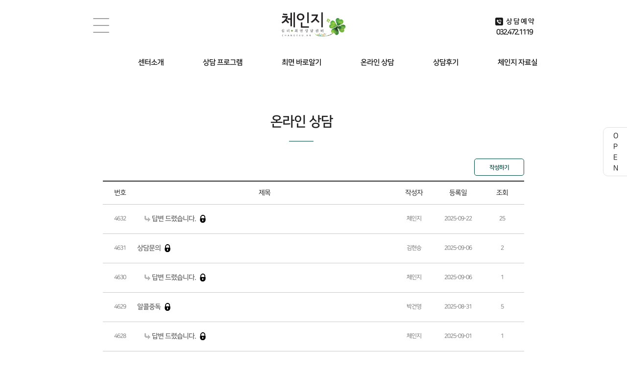

--- FILE ---
content_type: text/html; charset=utf-8
request_url: http://change4u.kr/bbs/board.php?bo_table=online&page=3
body_size: 7214
content:
<!doctype html>
<html lang="ko">
<head>
<meta charset="utf-8">
<meta name="naver-site-verification" content="f123c47d9816dd2d2704b228ef333d091e72e0de" />
<meta http-equiv="imagetoolbar" content="no">
<meta http-equiv="X-UA-Compatible" content="IE=edge">
<meta name="format-detection" content="telephone=no"/>
<meta name="viewport" content="width=device-width, initial-scale=1.0"/>
<!--<title>온라인 상담 3 페이지 | 체인지심리최면상담센터</title>-->
<title>온라인 상담 3 페이지</title>
<meta name="description" content=""> 
<meta property="og:title" content="온라인 상담 3 페이지">
<meta property="og:description" content=""> 
<meta property="og:url" content="http://www.change4u.kr">
<meta name="publisher" content="체인지 최면ㆍ심리상담센터" />
<meta name="subject" content="심리상담센터" />
<meta property="og:author" content="체인지 최면ㆍ심리상담센터" />
<link rel="stylesheet" href="http://change4u.kr/theme/basic//skin/faq/basic/style.css">
<link rel="stylesheet" href="http://change4u.kr/theme/basic//skin/board/online/style.css">
<link rel="stylesheet" href="http://change4u.kr/theme/basic//skin/connect/basic/style.css?ver=171222">
<link rel="stylesheet" href="http://change4u.kr/theme/basic//skin/content/basic/style.css?ver=171222">
<link rel="stylesheet" href="http://change4u.kr/theme/basic//skin/member/basic/style.css?ver=171222">
<link rel="stylesheet" href="http://change4u.kr/theme/basic/css/default.css?ver=171222">
<div style="position: absolute; top: -3333px; left: -3333px;">
<h2>심리상담센터</h2>
<p>심리최면상담센터 세계보건기구(WHO) & 미국 심리학회 공인. 최면 심리상담센터, 이 점이 다릅니다.</p>
<p><a href="https://aimscore.ai/" target="_blank">에임</a></p>
<p><a href="https://juicebox.co.kr/" target="_blank">전자담배 액상</a></p>
<p><a href="https://e-mdlhouse.com/" target="_blank">제주영어마을</a></p>
<p><a href="https://e-showhome.com/" target="_blank">파피에르내포</a></p>
<p><a href="https://tpmns.com/" target="_blank">게임공략 애니정보</a></p>
<p><a href="https://juicebox.co.kr/" target="_blank">일회용전자담배</a></p>
<p><a href="https://cupstandard.com/" target="_blank">종이컵 제작 인쇄</a></p>
</div>
<!--[if lte IE 8]>
<script src="http://change4u.kr/js/html5.js"></script>
<![endif]-->
<script>
// 자바스크립트에서 사용하는 전역변수 선언
var g5_url       = "http://change4u.kr";
var g5_bbs_url   = "http://change4u.kr/bbs";
var g5_is_member = "";
var g5_is_admin  = "";
var g5_is_mobile = "";
var g5_bo_table  = "online";
var g5_sca       = "";
var g5_editor    = "smarteditor2";
var g5_cookie_domain = "";
</script>
<script src="http://change4u.kr/js/jquery-1.8.3.min.js"></script>
<script src="http://change4u.kr/js/jquery.menu.js?ver=171222"></script>
<script src="http://change4u.kr/js/common.js?ver=171222"></script>
<script src="http://change4u.kr/js/wrest.js?ver=171222"></script>
<script src="http://change4u.kr/js/placeholders.min.js"></script>
<link rel="stylesheet" href="http://change4u.kr/js/font-awesome/css/font-awesome.min.css">
<!-- Google Tag Manager -->
<script>(function(w,d,s,l,i){w[l]=w[l]||[];w[l].push({'gtm.start':
new Date().getTime(),event:'gtm.js'});var f=d.getElementsByTagName(s)[0],
j=d.createElement(s),dl=l!='dataLayer'?'&l='+l:'';j.async=true;j.src=
'https://www.googletagmanager.com/gtm.js?id='+i+dl;f.parentNode.insertBefore(j,f);
})(window,document,'script','dataLayer','GTM-PVBBB65');</script>
<!-- End Google Tag Manager -->
</head>
<body>

<!-- Channel Plugin Scripts --> 
<!--
<script> (function() { var w = window; if (w.ChannelIO) { return (window.console.error || window.console.log || function(){})('ChannelIO script included twice.'); } var d = window.document; var ch = function() { ch.c(arguments); }; ch.q = []; ch.c = function(args) { ch.q.push(args); }; w.ChannelIO = ch; function l() { if (w.ChannelIOInitialized) { return; } w.ChannelIOInitialized = true; var s = document.createElement('script'); s.type = 'text/javascript'; s.async = true; s.src = 'https://cdn.channel.io/plugin/ch-plugin-web.js'; s.charset = 'UTF-8'; var x = document.getElementsByTagName('script')[0]; x.parentNode.insertBefore(s, x); } if (document.readyState === 'complete') { l(); } else if (window.attachEvent) { window.attachEvent('onload', l); } else { window.addEventListener('DOMContentLoaded', l, false); window.addEventListener('load', l, false); } })(); ChannelIO('boot', { "pluginKey": "30fb637b-a204-4786-b0f0-fbce5b3f911d" }); </script>--> <!-- End Channel Plugin -->

<link rel="stylesheet" type="text/css" href="https://cdn.rawgit.com/moonspam/NanumSquare/master/nanumsquare.css">
<link rel="stylesheet" href="https://use.fontawesome.com/releases/v5.2.0/css/all.css" integrity="sha384-hWVjflwFxL6sNzntih27bfxkr27PmbbK/iSvJ+a4+0owXq79v+lsFkW54bOGbiDQ" crossorigin="anonymous">

<link rel="stylesheet" href="http://change4u.kr/css/swiper.min.css">
<script src="https://cdnjs.cloudflare.com/ajax/libs/Swiper/4.5.0/js/swiper.min.js"></script>

<style>body {min-width:900px;}</style>


<script>
$(document).ready(function() {

	// 기존 css에서 플로팅 배너 위치(top)값을 가져와 저장한다.
	var floatPosition = parseInt($("#rt_ban").css('top'));
	// 250px 이런식으로 가져오므로 여기서 숫자만 가져온다. parseInt( 값 );

	$(window).scroll(function() {
		// 현재 스크롤 위치를 가져온다.
		var scrollTop = $(window).scrollTop();
		var newPosition = scrollTop + floatPosition + "px";

		/* 애니메이션 없이 바로 따라감
		 $("#floatMenu").css('top', newPosition);
		 */

		$("#rt_ban").stop().animate({
			"top" : newPosition
		}, 500);

	}).scroll();

});
</script>

<div class="hd_back"></div>
<section id="header">
	<div class="inner">
		<div class="hd_top">
			<h1 class="logo"><a href="http://change4u.kr"><img src="http://change4u.kr/theme/basic/img/logo.png" alt="심리상담센터"></a></h1>
			<p class="ham"><img src="http://change4u.kr/theme/basic/img/ham_btn.png" alt="심리상담센터 메뉴"></p>
			<div class="hd_tel">
				<p class="p01">
					<!--img src="http://change4u.kr/theme/basic/img/hd_tel001.png" class="img1"-->
					<!--img src="http://change4u.kr/theme/basic/img/hd_tel01_2.png" class="img2"-->
					<span class="img1">
						<img src="http://change4u.kr/theme/basic/img/hd_tel01_2_icon.png"> 상담예약<br>
					<span class="txt">032.472.1119</span></span>
					<span class="img2">
						<img src="http://change4u.kr/theme/basic/img/hd_tel01_2_icon.png"> 상담예약
					<span class="txt">032.472.1119</span></span>
				</p>
				<!--p>032.472.1119</p-->
			</div>
		</div>
		<div class="gnb_box">
			<p class="gnb_line"></p>
			<ul class="gnb_ul">
				<li class="depth1">
					<a href="http://change4u.kr/sub/sub0101.php" class="depth1_a">센터소개</a>
					<div class="depth2_box">
						<ul class="depth2_ul">
							<li class="depth2"><a href="http://change4u.kr/sub/sub0101.php"><span>소장 소개</span></a></li>
							<li class="depth2"><a href="http://change4u.kr/sub/sub0102.php"><span>센터위치 / 운영시간</span></a></li>
						</ul>
					</div>
				</li>
				<li class="depth1">
					<a href="http://change4u.kr/sub/sub0201.php" class="depth1_a">상담 프로그램</a>
					<div class="depth2_box">
						<ul class="depth2_ul">
							<li class="depth2"><a href="http://change4u.kr/sub/sub0201.php"><span>심리·최면상담</span></a></li>
							<li class="depth2"><a href="http://change4u.kr/sub/sub0202.php"><span>부부상담 클리닉</span></a></li>
							<li class="depth2"><a href="http://change4u.kr/sub/sub0203.php"><span>스포츠 최면</span></a></li>
							<li class="depth2"><a href="http://change4u.kr/sub/sub0204.php"><span>금연 / 다이어트</span></a></li>
						</ul>
					</div>
				</li>
				<li class="depth1">
					<a href="http://change4u.kr/sub/sub0301.php" class="depth1_a">최면 바로알기</a>
					<div class="depth2_box">
						<ul class="depth2_ul">
							<li class="depth2"><a href="http://change4u.kr/sub/sub0301.php"><span>최면 바로알기</span></a></li>
							<li class="depth2"><a href="https://youtu.be/1cwgxllCHh8" target="_blank"><span>예약 후 시청영상</span></a></li>
						</ul>
					</div>
				</li>
				<li class="depth1">
					<a href="http://change4u.kr/bbs/board.php?bo_table=online" class="depth1_a">온라인 상담</a>
				</li>
				<li class="depth1">
					<a href="http://change4u.kr/bbs/board.php?bo_table=review" class="depth1_a">상담후기</a>
				</li>
				<li class="depth1">
					<a href="http://change4u.kr/bbs/board.php?bo_table=youtube" class="depth1_a">체인지 자료실</a>
					<div class="depth2_box">
						<ul class="depth2_ul">
							<li class="depth2"><a href="http://change4u.kr/bbs/board.php?bo_table=youtube"><span>유튜브 동영상</span></a></li>
							<li class="depth2"><a href="http://change4u.kr/bbs/board.php?bo_table=case"><span>상담사례 찾기</span></a></li>
							<li class="depth2"><a href="http://change4u.kr/bbs/board.php?bo_table=scase"><span>스포츠 최면 사례</span></a></li>
							<li class="depth2"><a href="http://change4u.kr/bbs/board.php?bo_table=blog"><span>체인지 블로그</span></a></li>
							<li class="depth2"><a href="http://change4u.kr/bbs/faq.php?fm_id=2"><span>자주묻는 질문</span></a></li>
              <li class="depth2"><a href="http://change4u.kr/bbs/faq.php"><span>상담비용</span></a></li>

							<li class="depth2"><a href="http://change4u.kr/bbs/board.php?bo_table=notice"><span>알리는 글</span></a></li>
						</ul>
					</div>
				</li>
			</ul>
		</div>
	</div>
</section>
<script>
	$('.depth1').on('mouseenter', function(){
		var index = $(".depth1").index(this);
		var indexN = (index*1)+1;
		$('.gnb_line').removeClass();
		$('.gnb_box').children('p:eq(0)').addClass('gnb_line');
		$('.gnb_line').addClass('on'+indexN);

		var open = $(this).children('.depth2_box').height();
		var el = $(this).children('.depth2_box'),
			curHeight = el.height(),
			autoHeight = el.css('height', 'auto').height();

		el.height(curHeight).stop().animate({height: autoHeight}, 300);
	});
	$('.depth1').mouseleave(function(){
		$(this).children('.depth2_box').stop().animate({height: 0}, 100);
		$('.gnb_line').removeClass();
		$('.gnb_box').children('p:eq(0)').addClass('gnb_line');
	});

	$(function(){
		$(window).scroll(function(event){
			scrTop = $(document).scrollTop();
			if(scrTop > 1){
				$('.hd_back').addClass('scr_on');
				$('#header').addClass('scr_on');
			}else{
				$('.hd_back').removeClass('scr_on');
				$('#header').removeClass('scr_on');
			}
		});
	});
</script>


<div class="ham_box ham_back"></div>
<div class="ham_box ham_mn notosanskr">
	<p class="ham_x"><img src="http://change4u.kr/theme/basic/img/ham_x.png"></p>
	<div class="ham_scr">
		<h1 class="ham_logo"><a href="http://change4u.kr"><img src="http://change4u.kr/theme/basic/img/logo.png"></a></h1>
		<ul class="ham_ul1">
			<li>
				<a href="http://change4u.kr/bbs/board.php?bo_table=review">
					<div class="div01"><img src="http://change4u.kr/theme/basic/img/ham_mn_ic1.png"></div>
					<div class="div02"><div class="cm_cell">상담후기</div></div>
				</a>
			</li>
			<li>
				<a href="http://change4u.kr/bbs/board.php?bo_table=online">
					<div class="div01"><img src="http://change4u.kr/theme/basic/img/ham_mn_ic2.png"></div>
					<div class="div02"><div class="cm_cell">온라인상담<br>글쓰기</div></div>
				</a>
			</li>
		</ul>
		<ul class="ham_ul2">
			<li><a href="http://change4u.kr/sub/sub0301.php">최면 바로알기</a></li>
			<li><a href="https://youtu.be/1cwgxllCHh8" target="_blank">예약 후 시청영상</a></li>
			<li><a href="http://change4u.kr/bbs/board.php?bo_table=youtube">유튜브 동영상</a></li>
			<li><a href="http://change4u.kr/bbs/board.php?bo_table=case">상담사례 찾기</a></li>
			<li><a href="http://change4u.kr/bbs/board.php?bo_table=scase">스포츠 최면 사례</a></li>
			<li><a href="http://change4u.kr/bbs/board.php?bo_table=blog">체인지 블로그</a></li>
		</ul>
		<ul class="ham_ul3">
			<li>
				<a class="a_1 a_1_1" onClick="downMenu(1);">센터소개</a>
				<div class="ham_ul3_div ham_ul3_div_1">
					<p><a href="http://change4u.kr/sub/sub0101.php" class="a_2">소장 소개</a></p>
					<p><a href="http://change4u.kr/sub/sub0102.php" class="a_2">센터위치 / 운영시간</a></p>
				</div>
			</li>
			<li>
				<a class="a_1 a_1_2" onClick="downMenu(2);">상담 프로그램</a>
				<div class="ham_ul3_div ham_ul3_div_2">
					<p><a href="http://change4u.kr/sub/sub0201.php" class="a_2">심리·최면상담</a></p>
					<p><a href="http://change4u.kr/sub/sub0202.php" class="a_2">부부상담 클리닉</a></p>
					<p><a href="http://change4u.kr/sub/sub0203.php" class="a_2">스포츠 최면</a></p>
					<p><a href="http://change4u.kr/sub/sub0204.php" class="a_2">금연 / 다이어트</a></p>
				</div>
			</li>
			<li><a href="http://change4u.kr/bbs/faq.php?fm_id=2" class="a_1">자주 묻는 질문</a></li>
			<li><a href="http://change4u.kr/bbs/faq.php" class="a_1">상담비용</a></li>
			<li><a href="http://change4u.kr/bbs/board.php?bo_table=notice" class="a_1">알리는 글</a></li>
		</ul>
	</div>
	<ul class="ham_ul4">
				<li><a href="http://change4u.kr/bbs/register_form.php">회원가입</a></li>
		<li><a href="http://change4u.kr/bbs/login.php">로그인</a></li>
			</ul>
</div>

<script>
	function downMenu(v){
		$('.a_1_'+v).toggleClass('on');
		$('.ham_ul3_div_'+v).toggleClass('on');
	}

	$('.ham').on("click", function(){
		$('.ham_box').show();
	});

	$('.ham_x').on("click", function(){
		$('.ham_box').hide();
	});
</script>

<section id="rt_ban">
	<div class="rt_ban_box rt_ban_box1">
		<p class="p01"><img src="http://change4u.kr/theme/basic/img/rt_ban_img.png"></p>
		<p class="p02">센터운영시간</p>
		<p class="p03">평&nbsp&nbsp&nbsp&nbsp&nbsp일 : 오전10시~오후7시</p>
		<p class="p03">토요일 : 오전10시~오후7시</p>
		<p class="p03">화요일,  목요일 : 야간상담</p>
		<p class="p03">공휴일,  일요일 : 휴무</p>
	</div>
	<div class="rt_ban_box rt_ban_box2">
		<a href="http://change4u.kr/bbs/board.php?bo_table=review">
			<p class="rt_ban_ic"><img src="http://change4u.kr/theme/basic/img/rt_ban_img2.png"></p>
			<p class="rt_ban_txt">상담 후기</p>
		</a>
	</div>
		<div class="rt_ban_box rt_ban_box2">
		<a href="http://change4u.kr/bbs/board.php?bo_table=online">
			<p class="rt_ban_ic"><img src="http://change4u.kr/theme/basic/img/rt_ban_img5.png"></p>
			<p class="rt_ban_txt">온라인상담</p>
		</a>
	</div>
	<div class="rt_ban_box rt_ban_box2">
		<a>
			<p class="rt_ban_ic"><img src="http://change4u.kr/theme/basic/img/rt_ban_img3.png"></p>
			<p class="rt_ban_txt">상담 예약<br><b>032.472.1119</b></p>
		</a>
	</div>
	<div class="rt_ban_box rt_ban_box2">
		<a>
			<p class="rt_ban_ic"><img src="http://change4u.kr/theme/basic/img/rt_ban_img4.png"></p>
			<p class="rt_ban_txt">문자 수신<br><b>010.4219.3119</b></p>
		</a>
	</div>
	<div class="rt_ban_box rt_ban_box2 rt_ban_box3">
		<a href="http://change4u.kr/bbs/faq.php">
			<p class="rt_ban_ic"><img src="http://change4u.kr/theme/basic/img/rt_ban_img6.png"></p>
			<p class="rt_ban_txt">상담 비용<br><b></b></p>
		</a>
	</div>
	<p class="close_rt"><span>CLOSE</span></p>
</section>
<p class="open_rt"><span>O<br>P<br>E<br>N</span></p>
<script>
	$('.open_rt').on("click", function(){
		$('#rt_ban').show();
		$('.open_rt').hide();
	});
	$('.close_rt').on("click", function(){
		$('#rt_ban').hide();
		$('.open_rt').show();
	});
</script>
<div id="sub_div">
	<div class="inner">

<!-- 게시판 목록 시작 { -->
<div id="bo_list" style="width:100%">
	
	<p class="botable_tit">온라인 상담</p>
	<div class="botable_bar"></div>

    <!-- 게시판 페이지 정보 및 버튼 시작 { -->
    <div id="bo_btn_top">
        <div id="bo_list_total">
            <span>Total 4,662건</span>
            3 페이지
        </div>

                <ul class="btn_bo_user btn_bo_user_top">
                                    <li><a href="./write.php?bo_table=online" class="btn_b02 btn"><i class="fas fa-pencil-alt"></i> 작성하기</a></li>        </ul>
            </div>
    <!-- } 게시판 페이지 정보 및 버튼 끝 -->

    <!-- 게시판 카테고리 시작 { -->
        <!-- } 게시판 카테고리 끝 -->

    <form name="fboardlist" id="fboardlist" action="./board_list_update.php" onsubmit="return fboardlist_submit(this);" method="post">
    <input type="hidden" name="bo_table" value="online">
    <input type="hidden" name="sfl" value="">
    <input type="hidden" name="stx" value="">
    <input type="hidden" name="spt" value="">
    <input type="hidden" name="sca" value="">
    <input type="hidden" name="sst" value="wr_num, wr_reply">
    <input type="hidden" name="sod" value="">
    <input type="hidden" name="page" value="3">
    <input type="hidden" name="sw" value="">

    <div class="tbl_head01 tbl_wrap">
        <table>
        <caption>온라인 상담 목록</caption>
        <thead>
        <tr>
                        <th scope="col">번호</th>
            <th scope="col">제목</th>
            <th scope="col">작성자</th>
			<th scope="col">등록일</a></th>
            <th scope="col">조회</a></th>
                    </tr>
        </thead>
        <tbody>
                <tr class="">
                        <td class="td_num2">
            4632            </td>
            

            <td class="td_subject" style="padding-left:10px">
                <div class="bo_tit">
                    <a href="http://change4u.kr/bbs/board.php?bo_table=online&amp;wr_id=9747&amp;page=3">
						<img src="http://change4u.kr/theme/basic/img/icon_reply.gif">                        답변 드렸습니다.						 <img src="http://change4u.kr/theme/basic/skin/board/online/img/lock.png">                    </a>
                </div>
            </td>
            <td class="td_name sv_use">
									체인지							</td>
			<td class="td_datetime">2025-09-22</td>
            <td class="td_num">25</td>
            <style>
                
                #bo_list .td_ip{line-height:3em;text-align:center;display:none;}
                
            </style>
            <td class="td_ip">
                            </td>

        </tr>
                <tr class="">
                        <td class="td_num2">
            4631            </td>
            

            <td class="td_subject" style="padding-left:0px">
                <div class="bo_tit">
                    <a href="http://change4u.kr/bbs/board.php?bo_table=online&amp;wr_id=9737&amp;page=3">
						                        상담문의						 <img src="http://change4u.kr/theme/basic/skin/board/online/img/lock.png">                    </a>
                </div>
            </td>
            <td class="td_name sv_use">
									김현승							</td>
			<td class="td_datetime">2025-09-06</td>
            <td class="td_num">2</td>
            <style>
                
                #bo_list .td_ip{line-height:3em;text-align:center;display:none;}
                
            </style>
            <td class="td_ip">
                            </td>

        </tr>
                <tr class="">
                        <td class="td_num2">
            4630            </td>
            

            <td class="td_subject" style="padding-left:10px">
                <div class="bo_tit">
                    <a href="http://change4u.kr/bbs/board.php?bo_table=online&amp;wr_id=9738&amp;page=3">
						<img src="http://change4u.kr/theme/basic/img/icon_reply.gif">                        답변 드렸습니다.						 <img src="http://change4u.kr/theme/basic/skin/board/online/img/lock.png">                    </a>
                </div>
            </td>
            <td class="td_name sv_use">
									체인지							</td>
			<td class="td_datetime">2025-09-06</td>
            <td class="td_num">1</td>
            <style>
                
                #bo_list .td_ip{line-height:3em;text-align:center;display:none;}
                
            </style>
            <td class="td_ip">
                            </td>

        </tr>
                <tr class="">
                        <td class="td_num2">
            4629            </td>
            

            <td class="td_subject" style="padding-left:0px">
                <div class="bo_tit">
                    <a href="http://change4u.kr/bbs/board.php?bo_table=online&amp;wr_id=9729&amp;page=3">
						                        알콜중독						 <img src="http://change4u.kr/theme/basic/skin/board/online/img/lock.png">                    </a>
                </div>
            </td>
            <td class="td_name sv_use">
									박건영							</td>
			<td class="td_datetime">2025-08-31</td>
            <td class="td_num">5</td>
            <style>
                
                #bo_list .td_ip{line-height:3em;text-align:center;display:none;}
                
            </style>
            <td class="td_ip">
                            </td>

        </tr>
                <tr class="">
                        <td class="td_num2">
            4628            </td>
            

            <td class="td_subject" style="padding-left:10px">
                <div class="bo_tit">
                    <a href="http://change4u.kr/bbs/board.php?bo_table=online&amp;wr_id=9731&amp;page=3">
						<img src="http://change4u.kr/theme/basic/img/icon_reply.gif">                        답변 드렸습니다.						 <img src="http://change4u.kr/theme/basic/skin/board/online/img/lock.png">                    </a>
                </div>
            </td>
            <td class="td_name sv_use">
									체인지							</td>
			<td class="td_datetime">2025-09-01</td>
            <td class="td_num">1</td>
            <style>
                
                #bo_list .td_ip{line-height:3em;text-align:center;display:none;}
                
            </style>
            <td class="td_ip">
                            </td>

        </tr>
                <tr class="">
                        <td class="td_num2">
            4627            </td>
            

            <td class="td_subject" style="padding-left:0px">
                <div class="bo_tit">
                    <a href="http://change4u.kr/bbs/board.php?bo_table=online&amp;wr_id=9723&amp;page=3">
						                        자폐성장애 최면치료						 <img src="http://change4u.kr/theme/basic/skin/board/online/img/lock.png">                    </a>
                </div>
            </td>
            <td class="td_name sv_use">
									고은희							</td>
			<td class="td_datetime">2025-08-28</td>
            <td class="td_num">2</td>
            <style>
                
                #bo_list .td_ip{line-height:3em;text-align:center;display:none;}
                
            </style>
            <td class="td_ip">
                            </td>

        </tr>
                <tr class="">
                        <td class="td_num2">
            4626            </td>
            

            <td class="td_subject" style="padding-left:10px">
                <div class="bo_tit">
                    <a href="http://change4u.kr/bbs/board.php?bo_table=online&amp;wr_id=9724&amp;page=3">
						<img src="http://change4u.kr/theme/basic/img/icon_reply.gif">                        답변 드렸습니다.						 <img src="http://change4u.kr/theme/basic/skin/board/online/img/lock.png">                    </a>
                </div>
            </td>
            <td class="td_name sv_use">
									체인지							</td>
			<td class="td_datetime">2025-08-28</td>
            <td class="td_num">2</td>
            <style>
                
                #bo_list .td_ip{line-height:3em;text-align:center;display:none;}
                
            </style>
            <td class="td_ip">
                            </td>

        </tr>
                <tr class="">
                        <td class="td_num2">
            4625            </td>
            

            <td class="td_subject" style="padding-left:0px">
                <div class="bo_tit">
                    <a href="http://change4u.kr/bbs/board.php?bo_table=online&amp;wr_id=9721&amp;page=3">
						                        금주 토요일 오전 예약 가능할까요?						 <img src="http://change4u.kr/theme/basic/skin/board/online/img/lock.png">                    </a>
                </div>
            </td>
            <td class="td_name sv_use">
									록키							</td>
			<td class="td_datetime">2025-08-27</td>
            <td class="td_num">3</td>
            <style>
                
                #bo_list .td_ip{line-height:3em;text-align:center;display:none;}
                
            </style>
            <td class="td_ip">
                            </td>

        </tr>
                <tr class="">
                        <td class="td_num2">
            4624            </td>
            

            <td class="td_subject" style="padding-left:10px">
                <div class="bo_tit">
                    <a href="http://change4u.kr/bbs/board.php?bo_table=online&amp;wr_id=9722&amp;page=3">
						<img src="http://change4u.kr/theme/basic/img/icon_reply.gif">                        답변 드렸습니다.						 <img src="http://change4u.kr/theme/basic/skin/board/online/img/lock.png">                    </a>
                </div>
            </td>
            <td class="td_name sv_use">
									체인지							</td>
			<td class="td_datetime">2025-08-28</td>
            <td class="td_num">1</td>
            <style>
                
                #bo_list .td_ip{line-height:3em;text-align:center;display:none;}
                
            </style>
            <td class="td_ip">
                            </td>

        </tr>
                <tr class="">
                        <td class="td_num2">
            4623            </td>
            

            <td class="td_subject" style="padding-left:0px">
                <div class="bo_tit">
                    <a href="http://change4u.kr/bbs/board.php?bo_table=online&amp;wr_id=9710&amp;page=3">
						                        최면상담						 <img src="http://change4u.kr/theme/basic/skin/board/online/img/lock.png">                    </a>
                </div>
            </td>
            <td class="td_name sv_use">
									박규태							</td>
			<td class="td_datetime">2025-08-06</td>
            <td class="td_num">3</td>
            <style>
                
                #bo_list .td_ip{line-height:3em;text-align:center;display:none;}
                
            </style>
            <td class="td_ip">
                            </td>

        </tr>
                <tr class="">
                        <td class="td_num2">
            4622            </td>
            

            <td class="td_subject" style="padding-left:10px">
                <div class="bo_tit">
                    <a href="http://change4u.kr/bbs/board.php?bo_table=online&amp;wr_id=9711&amp;page=3">
						<img src="http://change4u.kr/theme/basic/img/icon_reply.gif">                        답변 드렸습니다.						 <img src="http://change4u.kr/theme/basic/skin/board/online/img/lock.png">                    </a>
                </div>
            </td>
            <td class="td_name sv_use">
									체인지							</td>
			<td class="td_datetime">2025-08-06</td>
            <td class="td_num">2</td>
            <style>
                
                #bo_list .td_ip{line-height:3em;text-align:center;display:none;}
                
            </style>
            <td class="td_ip">
                            </td>

        </tr>
                <tr class="">
                        <td class="td_num2">
            4621            </td>
            

            <td class="td_subject" style="padding-left:0px">
                <div class="bo_tit">
                    <a href="http://change4u.kr/bbs/board.php?bo_table=online&amp;wr_id=9683&amp;page=3">
						                        경과 및 준비사항 문의드립니다.						 <img src="http://change4u.kr/theme/basic/skin/board/online/img/lock.png">                    </a>
                </div>
            </td>
            <td class="td_name sv_use">
									김OO							</td>
			<td class="td_datetime">2025-07-03</td>
            <td class="td_num">6</td>
            <style>
                
                #bo_list .td_ip{line-height:3em;text-align:center;display:none;}
                
            </style>
            <td class="td_ip">
                            </td>

        </tr>
                <tr class="">
                        <td class="td_num2">
            4620            </td>
            

            <td class="td_subject" style="padding-left:10px">
                <div class="bo_tit">
                    <a href="http://change4u.kr/bbs/board.php?bo_table=online&amp;wr_id=9684&amp;page=3">
						<img src="http://change4u.kr/theme/basic/img/icon_reply.gif">                        답변 드렸습니다.						 <img src="http://change4u.kr/theme/basic/skin/board/online/img/lock.png">                    </a>
                </div>
            </td>
            <td class="td_name sv_use">
									체인지							</td>
			<td class="td_datetime">2025-07-04</td>
            <td class="td_num">3</td>
            <style>
                
                #bo_list .td_ip{line-height:3em;text-align:center;display:none;}
                
            </style>
            <td class="td_ip">
                            </td>

        </tr>
                <tr class="">
                        <td class="td_num2">
            4619            </td>
            

            <td class="td_subject" style="padding-left:0px">
                <div class="bo_tit">
                    <a href="http://change4u.kr/bbs/board.php?bo_table=online&amp;wr_id=9681&amp;page=3">
						                        궁금합니다						 <img src="http://change4u.kr/theme/basic/skin/board/online/img/lock.png">                    </a>
                </div>
            </td>
            <td class="td_name sv_use">
									백승현							</td>
			<td class="td_datetime">2025-06-26</td>
            <td class="td_num">21</td>
            <style>
                
                #bo_list .td_ip{line-height:3em;text-align:center;display:none;}
                
            </style>
            <td class="td_ip">
                            </td>

        </tr>
                <tr class="">
                        <td class="td_num2">
            4618            </td>
            

            <td class="td_subject" style="padding-left:10px">
                <div class="bo_tit">
                    <a href="http://change4u.kr/bbs/board.php?bo_table=online&amp;wr_id=9682&amp;page=3">
						<img src="http://change4u.kr/theme/basic/img/icon_reply.gif">                        답변 드렸습니다.						 <img src="http://change4u.kr/theme/basic/skin/board/online/img/lock.png">                    </a>
                </div>
            </td>
            <td class="td_name sv_use">
									체인지							</td>
			<td class="td_datetime">2025-06-27</td>
            <td class="td_num">18</td>
            <style>
                
                #bo_list .td_ip{line-height:3em;text-align:center;display:none;}
                
            </style>
            <td class="td_ip">
                            </td>

        </tr>
                        </tbody>
        </table>
    </div>

        <div class="bo_fx">
                <ul class="btn_bo_user">
                                    <li><a href="./write.php?bo_table=online" class="btn_b02 btn"><i class="fas fa-pencil-alt"></i> 작성하기</a></li>        </ul>
            </div>
    
    </form> 

	<!-- 페이지 -->
<nav class="pg_wrap"><span class="pg"><a href="./board.php?bo_table=online&amp;page=1" class="pg_page pg_start">처음</a>
<a href="./board.php?bo_table=online&amp;page=1" class="pg_page">1<span class="sound_only">페이지</span></a>
<a href="./board.php?bo_table=online&amp;page=2" class="pg_page">2<span class="sound_only">페이지</span></a>
<span class="sound_only">열린</span><strong class="pg_current">3</strong><span class="sound_only">페이지</span>
<a href="./board.php?bo_table=online&amp;page=4" class="pg_page">4<span class="sound_only">페이지</span></a>
<a href="./board.php?bo_table=online&amp;page=5" class="pg_page">5<span class="sound_only">페이지</span></a>
<a href="./board.php?bo_table=online&amp;page=6" class="pg_page">6<span class="sound_only">페이지</span></a>
<a href="./board.php?bo_table=online&amp;page=7" class="pg_page">7<span class="sound_only">페이지</span></a>
<a href="./board.php?bo_table=online&amp;page=8" class="pg_page">8<span class="sound_only">페이지</span></a>
<a href="./board.php?bo_table=online&amp;page=9" class="pg_page">9<span class="sound_only">페이지</span></a>
<a href="./board.php?bo_table=online&amp;page=10" class="pg_page">10<span class="sound_only">페이지</span></a>
<a href="./board.php?bo_table=online&amp;page=11" class="pg_page pg_next">다음</a>
<a href="./board.php?bo_table=online&amp;page=311" class="pg_page pg_end">맨끝</a>
</span></nav>
<!-- 게시판 검색 시작 { -->
<div class="bo_sch_wrap">
	<fieldset id="bo_sch">
		<legend>게시물 검색</legend>

		<form name="fsearch" method="get">
		<input type="hidden" name="bo_table" value="online">
		<input type="hidden" name="sca" value="">
		<input type="hidden" name="sop" value="and">
		<label for="sfl" class="sound_only">검색대상</label>
		<!--select name="sfl" id="sfl">
			<option value="wr_subject">제목</option>
			<option value="wr_content">내용</option>
			<option value="wr_subject||wr_content">제목+내용</option>
			<option value="mb_id,1">회원아이디</option>
			<option value="wr_name,1">글쓴이</option>
		</select-->
		<label for="stx" class="sound_only">검색어<strong class="sound_only"> 필수</strong></label>
		<input type="text" name="stx" value="" required id="stx" class="sch_input" size="25" maxlength="20" placeholder="">
		<button type="submit" value="검색" class="sch_btn">검색</button>
		</form>
	</fieldset>
	<!-- } 게시판 검색 끝 -->   
</div>

</div>






<!-- } 게시판 목록 끝 -->
	</div>
</div>

<section id="ft_comp">
	<a href="http://change4u.kr/bbs/content.php?co_id=provision">이용약관</a>
	<span>ㅣ</span>
	<a href="http://change4u.kr/bbs/content.php?co_id=privacy">개인정보처리방침</a>
	<span>ㅣ</span>
	<a>이메일 : better@change4u.kr</a>
</section>
<h1 style="text-align:center;background:#f9f9f9;padding:10px 0;color:#999;font-size:14px;border-bottom:1px solid #ededed;font-weight:normal;">체인지 심리상담센터</h1>
<section id="footer">
	<p>
		인천 남동구 구월동 1199-1 그랜드프라자 403호 체인지 심리최면 상담센터 ㅣ 대표자: 박준화 ㅣ 사업자등록번호: 129-22-53867 ㅣ T: 032. 472. 1119<br>
		Copyrightⓒ Change Psychological Hypnosis Counselling Center. All rights reserved.
	</p>
</section>



<!-- ie6,7에서 사이드뷰가 게시판 목록에서 아래 사이드뷰에 가려지는 현상 수정 -->
<!--[if lte IE 7]>
<script>
$(function() {
    var $sv_use = $(".sv_use");
    var count = $sv_use.length;

    $sv_use.each(function() {
        $(this).css("z-index", count);
        $(this).css("position", "relative");
        count = count - 1;
    });
});
</script>
<![endif]-->

<!-- Naver -->
<script type="text/javascript" src="//wcs.naver.net/wcslog.js"></script>
<script type="text/javascript">
if(!wcs_add) var wcs_add = {};
wcs_add["wa"] = "94600a9eaf8230";
if(window.wcs) {
  wcs_do();
}
</script>

</body>
</html>

<!-- 사용스킨 : theme/online -->


--- FILE ---
content_type: text/css
request_url: http://change4u.kr/theme/basic//skin/faq/basic/style.css
body_size: 846
content:
@charset "utf-8";
#bo_cate {margin:15px 0 10px}
#bo_cate h2 {position:absolute;font-size:0;line-height:0;overflow:hidden}
#bo_cate ul {;zoom:1}
#bo_cate ul:after {display:block;visibility:hidden;clear:both;content:""}
#bo_cate li {display:inline-block;}
#bo_cate a {display:block;border:1px solid #dadada;background:#fff;margin:0 0 5px 0;line-height:30px;padding:0 10px;border-radius:3px}
#bo_cate a:focus, #bo_cate a:hover, #bo_cate a:active {text-decoration:none;background:#f3f3f3}
#bo_cate #bo_cate_on {z-index:2;border:1px solid #253dbe;color:#253dbe;font-weight:bold}

#faq_wrap {margin:10px 0 30px}
#faq_wrap h2 {position:absolute;font-size:0;line-height:0;overflow:hidden}
.faq_admin {text-align:right}
#faq_wrap ol {margin:0;padding:0;list-style:none}
#faq_wrap li{border:1px solid #949494;background:#fff;margin:5px 0;}
#faq_wrap li h3{min-height:50px;line-height:30px;padding:15px;padding-left:50px;position:relative; font-size: 15px; transform:skew(-0.1deg); color:#161616; font-weight:400;position:relative;}
#faq_wrap li h3 .tit_bg{display:inline-block;position:absolute;top:15px;left:10px;text-align:center;color:#014a3f;border-radius:50%;width:30px;height:30px;font-size:17px; font-weight:600;}
#faq_con .con_inner{display:none;border-top:1px solid #949494;padding:15px 15px 40px;padding-left:50px;position:relative;background: #f9f9f9;font-size: 15px; transform:skew(-0.1deg); color:#161616; }
#faq_con .con_inner .tit_bg{display:inline-block;position:absolute;top:10px;left:10px;text-align:center;color:#fe8f14;width:30px;line-height:30px;height:30px;font-size:17px; font-weight:600; }
#faq_con .con_inner .closer_btn{height:25px;font-size:0.92em;display:inline-block;padding:0 5px;border-radius:5px;}
#faq_con .con_closer{text-align:right}

#faq_sch {text-align:center;border:1px solid #ccc;background:#fff;;padding:30px;margin:10px 0}
#faq_sch form{display:inline-block;position:relative}
#faq_sch .sch_tit{font-size:20px;font-weight:bold;display:inline-block;margin-right:10px;vertical-align:middle}
#faq_sch .frm_input{border-color:#646982;border-radius:0;width:300px}
#faq_sch .btn_submit{padding:0 10px;height:40px;color:#000;font-size:1.083em;font-weight:bold;color:#fff;background:#253dbe;}


.faq_wrap { overflow:hidden; width:100%; padding: 50px 20px 70px;}
.faq_arr { position:absolute; top:50%; right:30px; margin-top: -5px; line-height:11px;}
.faq_arr .up { display:none;}

--- FILE ---
content_type: text/css
request_url: http://change4u.kr/theme/basic//skin/connect/basic/style.css?ver=171222
body_size: 1076
content:
@charset "utf-8";

#current_connect ul{margin:0 -10px 0;padding:0;list-style:none;zoom:1}
#current_connect ul:after{display:block;visibility:hidden;clear:both;content:""}
#current_connect li{position:relative;min-height:1px;padding-left:10px;*padding-left:0;padding-right:10px;*padding-right:0;float:left;-webkit-box-sizing:border-box;-moz-box-sizing:border-box;box-sizing:border-box;margin-left:0}
#current_connect li{width:25%}
#current_connect li.box_clear{clear:both}
#current_connect li .inner{position:relative;border:1px solid #d8d8d8;background:#fff;margin-bottom:10px;text-align:center}
#current_connect .crt_name {margin:20px 20px 15px;display:block;min-height:88px}
#current_connect .crt_name img{ border-radius:50%;margin: 0 0 5px}
#current_connect .crt_lct{display:block;text-align:center;border-top:1px solid #ddd;padding:10px 5px;line-height:1.4em}
#current_connect .crt_lct a{color:#3ca1ff}
#current_connect .crt_num{position:absolute;top:10px;left:10px;color:#777;font-weight:bold}
#current_connect li.empty_li{width:100%;padding:200px 0 ;border:0;color:#666}

--- FILE ---
content_type: text/css
request_url: http://change4u.kr/theme/basic//skin/content/basic/style.css?ver=171222
body_size: 295
content:
@charset "utf-8";

/* 내용관리 */
#ctt {margin:0;padding:0;background:#fff}
.ctt_admin {text-align:right}
#ctt header h1 {position:absolute;font-size:0;line-height:0;overflow:hidden}
#ctt_con {padding:0;line-height:1.6em}
#ctt_con img{max-width:100%;height:auto}
.ctt_img {text-align:center}

--- FILE ---
content_type: text/css
request_url: http://change4u.kr/theme/basic//skin/member/basic/style.css?ver=171222
body_size: 6219
content:
@charset "utf-8";

/* ### 기본 스타일 커스터마이징 시작 ### */

/* 버튼 */
.mbskin a.btn01{}
.mbskin a.btn01:focus, .mbskin .btn01:hover{}
.mbskin a.btn02{}
.mbskin a.btn02:focus, .mbskin .btn02:hover{}
.mbskin .btn_confirm{}
/* 서식단계 진행 */
.mbskin .btn_submit{}
.mbskin button.btn_submit{}
.mbskin fieldset .btn_submit{}
.mbskin .btn_cancel{}
.mbskin button.btn_cancel{}
.mbskin .btn_cancel:focus, .mbskin .btn_cancel:hover{}
.mbskin a.btn_frmline, .mbskin button.btn_frmline{}
/* 우편번호검색버튼 등 */
.mbskin button.btn_frmline{}
.mbskin .win_btn{}
/* 새창용 */
.mbskin .win_btn button{}
.mbskin .win_btn input{}
.mbskin .win_btn a{}
.mbskin .win_btn a:focus, .mbskin .win_btn a:hover{}

/* 게시판용 버튼 */
.mbskin a.btn_b01{}
.mbskin a.btn_b01:focus, .mbskin .btn_b01:hover{}
.mbskin a.btn_b02{}
.mbskin a.btn_b02:focus, .mbskin .btn_b02:hover{}
.mbskin a.btn_admin{}
/* 관리자 전용 버튼 */
.mbskin a.btn_admin:focus, .mbskin a.btn_admin:hover{}

/* 기본박스 */
.mbskin{}
.mbskin:before, .mbskin:after{}
.mbskin .frm_input{width:100%;}
.mbskin .btn_submit{width:80px;line-height:40px;font-weight:bold;font-size:1.5em;vertical-align:top;}
.mbskin h1{margin:60px 0 30px;font-size:2em;}


/* 기본테이블 */

.mbskin .tbl_head01{}
.mbskin .tbl_head01 caption{}
.mbskin .tbl_head01 thead th{}
.mbskin .tbl_head01 thead a{}
.mbskin .tbl_head01 thead th input{}
/* middle 로 하면 게시판 읽기에서 목록 사용시 체크박스 라인 깨짐 */
.mbskin .tbl_head01 tfoot th{}
.mbskin .tbl_head01 tfoot td{}
.mbskin .tbl_head01 tbody th{}
.mbskin .tbl_head01 td{}
.mbskin .tbl_head01 a{}
.mbskin td.empty_table{}

/* 폼 테이블 */
.mbskin table{}
.mbskin caption{}
.mbskin .frm_info{}
.mbskin .frm_file{}

.mbskin .tbl_frm01{}
.mbskin .tbl_frm01 th{width:85px;}
.mbskin .tbl_frm01 td{}
.mbskin .tbl_frm01 textarea, .mb_skin tbl_frm01 .frm_input{}
.mbskin .tbl_frm01 textarea{}
/*
.mbskin .tbl_frm01 #captcha {}
.mbskin .tbl_frm01 #captcha input {}
*/

/* selectbox reset */
select:focus{outline:none;}

.mbskin .tbl_frm01 a{}

/* 필수입력 */
.mbskin .required, .mbskin textarea.required{}

/* 테이블 항목별 정의 */
.mbskin .td_board{}
.mbskin .td_chk{}
.mbskin .td_date{}
.mbskin .td_datetime{}
.mbskin .td_group{}
.mbskin .td_mb_id{}
.mbskin .td_mng{}
.mbskin .td_name{}
.mbskin .td_nick{}
.mbskin .td_num{}
.mbskin .td_numbig{}

.mbskin .txt_active{}
.mbskin .txt_expired{}

/* ### 기본 스타일 커스터마이징 끝 ### */

/* 회원가입 약관 */
#register_wrap{margin:0 auto 85px;width:100%;}
#register_wrap .agree_name{position:absolute;font-size:1.35em;margin-left:5px;color:#333;width:max-content;top:0px;left:22px;}
#fregister{margin-top:45px;}
#fregister p{text-align:center;color:#c7254e;background:#f9f2f4;padding:10px;border:1px solid #ecc7d2;margin:0 0 5px}
#fregister_term{margin-bottom:40px;}
#fregister section{position:relative;}
#fregister_chkall{display:inline-block;position:relative;text-align:right; margin:30px 0 15px;float:right;right:0;}
#fregister h2{font-size:1.7em;font-weight:500;margin-bottom:10px;}
#fregister textarea{display:block;padding:20px;width:100%;height:180px;background:#fff;border:1px solid #ddd;line-height:1.55em;font-size:1.2em;color:#555;letter-spacing:-1px;}
#fregister .fregister_agree{position:absolute;right:0;top:5px;text-align:right;display:inline-block;}
/*#register_wrap .agree_check[id="chk_all"]{display:none;}
#register_wrap .agree_check[id="chk_all"] + label{display:inline-block;width:20px;height:20px;border:1px solid #bcbcbc;cursor:pointer;vertical-align:top;margin-top:3px;}
#register_wrap .agree_check[id="chk_all"]:checked + label{background-color:#ff2769;border-color:#ff2769;}
#register_wrap .agree_check[id="agree11"]{display:none;}
#register_wrap .agree_check[id="agree11"] + label{display:inline-block;width:20px;height:20px;border:1px solid #bcbcbc;cursor:pointer;vertical-align:top;margin-top:3px;}
#register_wrap .agree_check[id="agree11"]:checked + label{background-color:#ff2769;border-color:#ff2769;}
#register_wrap .agree_check[id="agree21"]{display:none;}
#register_wrap .agree_check[id="agree21"] + label{display:inline-block;width:20px;height:20px;border:1px solid #bcbcbc;cursor:pointer;vertical-align:top;margin-top:3px;}
#register_wrap .agree_check[id="agree21"]:checked + label{background-color:#ff2769;border-color:#ff2769;}*/
#fregister_private{margin-bottom:40px;}
#fregister_private .title{position:relative;padding:0;}
#fregister_private .text{border:1px solid #ddd; padding:20px;background:#fff;}

#fregister_private table{width:100%;border-collapse:collapse}
#fregister_private table caption{position:absolute;font-size:0;line-height:0;overflow:hidden}
#fregister_private table th{background:#646982;width:33.33%;color:#fff;padding:10px;border:1px solid #555971}
#fregister_private table td{border:1px solid #ddd;padding:10px;}
#fregister .btn_confirm{text-align:center;margin-top:100px;}

#fregister .btn_confirm .btn_submit{width:255px;height:55px;font-weight:bold;font-size:1.46em}


/* 회원가입 입력 */
#fregisterform {width:380px;margin:70px auto 150px;}
#register_form{ width:100%; }
#fregisterform .icon_required{display:inline-block; width:15px; height:15px; background-image:url(../../../img/require.png); background-repeat:no-repeat; vertical-align:sub;}
#fregisterform .text_required{font-size:0.8em; float:right;}
#fregisterform #msg_certify{margin:5px 0 0;padding:5px;border:1px solid #dbecff;background:#eaf4ff;text-align:center}
#fregisterform .frm_address{margin:5px 0 0}
#fregisterform #mb_addr3{display:inline-block;margin:5px 0 0;vertical-align:middle}
#fregisterform #mb_addr_jibeon{display:block;margin:5px 0 0}
#fregisterform .btn_confirm{text-align:center;margin: 30px auto 50px auto}
#fregisterform .btn_confirm .btn_submit{width:100%; line-height:38px; height:38px;font-size:14px;color:#fff; border-radius:5px; background:#00483C}
#fregisterform .btn_confirm .btn_cancel{line-height:55px;height:55px;padding:0 50px;font-weight:bold;font-size:1.4em;letter-spacing:-1px;margin-right:5px;}
#fregisterform .frm_info{display:block;color:#666;font-size:1.15em}
#fregisterform .form_01 div{margin:0 0}
#fregisterform .captcha{display:block;margin:5px 0 0}
#fregisterform .reg_mb_img_file img{max-width:100%;height:auto}
#fregisterform .form_name{float:none; margin:0 !important;display:block; width:100%; padding-bottom:10px;}
#fregisterform .form_name p{display:inline-block; vertical-align:middle; font-size:14px; line-height:14px; transform:skew(-0.1deg);}
#fregisterform .form_name p span { color:#ff0000}
#fregisterform .form_name p.line2{line-height:1.35em; }
#fregisterform .r_gender{display:inline-block; margin:0 !important; font-size:1.35em; color:#333; height:40px;line-height:30px; }
#fregisterform .r_gender span{margin-right:20px; font-weight:500;}
#fregisterform .r_agree{display:inline-block; margin:0 !important; font-size:1.35em; color:#333; height:40px; line-height:30px;}
#fregisterform .r_agree{margin-bottom:0 !important;}
#fregisterform .r_agree input{margin-right:6px;}
#fregisterform .r_agree span{margin-right:20px; font-weight:500;}
#fregisterform .form_input{display:inline-block; margin:0 !important;}
#fregisterform .emailbox{margin-bottom:0 !important;}
#fregisterform .emailbox input{width:100%;}
#fregisterform .emailbox select{width:180px; height:40px; font-size:1.15em; color:#333; padding:0 13px; margin-left:10px;}
#fregisterform .telbox { width:100%; overflow:hidden; }
#fregisterform .telbox, .datebox{display:inline-block;margin:0 !important; }
#fregisterform .telbox select{height:38px;float:left; width:30%; font-size:14px; transform:skew(-0.1deg); border: 1px solid #ccc; border-radius:5px !important; background:url(../basic/img/regi_arr.png) no-repeat 93% center; padding-left:10px; }
#fregisterform .telbox select::-ms-expand{ display:none /* 화살표 없애기 for IE10, 11*/ }
#fregisterform .telbox select { border-radius:0; /* 아이폰 사파리 보더 없애기 */ -webkit-appearance:none; /* 화살표 없애기 for chrome*/ -moz-appearance:none; /* 화살표 없애기 for firefox*/ appearance:none /* 화살표 없애기 공통*/ }
#fregisterform .datebox select{width:110px; height:40px; font-size:1.15em; padding:0 7px;}
#fregisterform li{}
#fregisterform li:after{content:""; display:block; clear:both;}
#fregisterform .btn_overlap{background:none; border:1px solid #333; line-height:38px; padding:0 20px; font-size:1.15em; color:#333; margin-left:8px;}
#fregisterform .recommender{display:inline-block; height:40px; font-size:1.35em; line-height:40px; font-weight:bold;}
#fregisterform .form_agree_q{display:inline-block;width:100%;max-width:1050px; margin-bottom:0px !important;}
#fregisterform .form_agree_q img{width:80%;height:auto;margin-top:10px;margin-right:10px}
#fregisterform .form_agree_q p{color:#8b8b8b; font-size:1.35em; font-weight:400;}
#fregisterform .form_agree_q0{display:inline-block;width:100%;max-width:1050px; margin-bottom:0px !important;}
#fregisterform .form_agree_q0 img{display:inline-block;;margin-right:10px}
#fregisterform .form_agree_q0 #del_mb_icon1{margin-right:50px;}

#fregisterform .form_agree_q0 p{color:#8b8b8b; font-size:1.35em; font-weight:400;}
#fregisterform .tel_bar { width: 5%; text-align:center; float:left; line-height:38px;}
#fregisterform .tel_input { width:30%; float:left;}
#fregisterform .dashbar{display:inline-block; width:5px; height:1px; background-color:#333;}
#fregisterform .at_sign{font-style:normal; font-size:1.2em; margin:0 13px;}

/* 회원가입 완료 */
#reg_result{padding:95px 0 110px;margin:50px auto 110px;width:100%; text-align:center;background:#fff;border:1px solid #ddd;}
#reg_result img{margin-bottom:30px;}
#reg_result h2{font-size:2.2em;margin:0 0 20px;font-weight:500;}
#reg_result h2 strong{color:#ed6478}
#reg_result #result_email{margin:20px 0;padding:10px 50px;border-top:1px solid #e9e9e9;border-bottom:1px solid #dde4e9;background:#fff;line-height:2em}
#reg_result #result_email span{display:inline-block;width:150px}
#reg_result #result_email strong{color:#e8180c;font-size:1.2em}
#reg_result p{line-height:1.5em;font-size:1.5em;font-weight:400;color:#888;}
#reg_result .btn_confirm{margin:50px 0}
#reg_result .reg_result_p{font-size:1.25em;margin:0 0 10px;}
#reg_result .reg_result_p strong{color:#3497d9}
#reg_result .result_btn_all{margin:50px 0 0;}
#reg_result .result_btn_all a{vertical-align:top;}
#reg_result .result_btn_all .btn_submit{width:125px;font-weight:bold;height:55px;line-height:55px;display:inline-block;font-size:1.5em;color:#014A3F;border:1px solid #014A3F;background-color:#fff;margin-right:17px;}
#reg_result .result_btn_all .btn_reseller{width:190px;height:55px;line-height:55px;font-size:1.5em;font-weight:bold;}


/* 아이디/비밀번호 찾기 */
#find_info #mb_hp_label{display:inline-block;margin-left:10px}
#find_info p{line-height:1.5em}
#find_info #mb_email{margin:10px 0;}


/* 로그인 */
#login_wrap{margin:0 auto 0;width:100%;}
#login_wrap:after{content:"";display:block;clear:both;}
#login_wrap .login_left{width:380px;margin:0 auto;}
#login_wrap .login_right{padding:0 0 0 100px;margin-top:70px;float:left;width:50%;border-left:1px solid #ddd;display:none;}
#login_wrap .login_right img{width:110px;margin-bottom:20px;}
#login_wrap .login_right .welcome_text h2{font-size:25px;font-weight:500;line-height:1.2em;margin-bottom:10px;word-break: keep-all;}
#login_wrap .login_right .welcome_text h3{font-size:1.55em;color:#7f7f7f;font-weight:500;line-height:1.35em;margin-bottom:30px;word-break: keep-all;}
#login_wrap .login_right .join_btn{width:100%;height:65px;}
#login_wrap .login_right .join_btn a{display:block;height:100%;line-height:65px;text-align:center;font-size:1.46em;font-weight:bold;color:#ff2769;border:1px solid #ff2769;}
#login_wrap .login_right .join_btn .icon_check{display:inline-block;width:20px;height:20px;background:url("../../../../img/tick-inside-circle.png") no-repeat center;margin-right:5px;vertical-align:sub;}
#mb_login{margin-bottom:50px}
#login_fs{}
#login_fs div .input_title{font-size:1.5em;font-weight:500;}
#login_fs div input::-ms-input-placeholder{color:#999;}
#login_fs div input::-webkit-input-placeholder{color:#999;}
#login_fs div input::-moz-placeholder{color:#999;}
#mb_login #login_fs .frm_input{margin:5px 0 15px;width:100%;height:38px;font-size:14px; border-radius:5px;}
#mb_login #login_fs .btn_submit{margin:20px 0 13px;width:100%;height:65px;font-size:1.46em;font-weight:bold;}
#mb_login #login_info{}
#mb_login #login_info:after{display:block;visibility:hidden;clear:both;content:""}
#mb_login #login_info h2{position:absolute;font-size:0;line-height:0;overflow:hidden}
#mb_login #login_info a{display:inline-block !important; width: auto !important;float:left;font-size:15px;color:#ff2769; background:none !important}
#login_password_lost{height:auto !important; font-size:14px !important; color:#014a3f !important; transform:skew(-0.1deg);display:block; line-height:14px !important; text-align:left !important; border:0 !important; margin-top:10px !important;}
#login_password_lost .icon_search{display:inline-block;width:20px;height:20px;background:url("../../../../img/musica-searcher.png") no-repeat center;margin-right:5px;vertical-align:sub;}

#mb_login_notmb{margin:30px 0;margin-top:0;width:80%;padding:0;border-top:1px solid #ddd}
#mb_login_notmb h2{font-size:1.25em;margin:20px 0 10px}
#guest_privacy{border:1px solid #ccc;text-align:left;line-height:1.6em;color:#666;background:#fafafa;padding:10px;height:150px;margin:10px 0;overflow-y:auto;}
#mb_login_notmb .btn_submit{display:table;padding:0 20px;width:100%;text-align:center;line-height:45px;margin-top:10px}

#mb_login_od_wr{margin:30px 0;margin-top:0;padding: 0;width:80%;border-top:1px solid #ddd}
#mb_login_od_wr h2{font-size:1.25em;margin:20px 0 10px}
#mb_login_od_wr .frm_input{margin:10px 0 0 }
#mb_login_od_wr p{background:#f3f3f3;margin:20px 0 0;padding:15px 20px;line-height:1.5em}
#mb_login_od_wr .btn_submit{margin-top:10px;width:100%}

/* 쪽지 */
#memo_list .memo_name, #memo_list .memo_name .sv_wrap{font-weight:bold}
#memo_list .memo_datetime{float:right;font-size:0.92em;color:#777;font-style:italic}
#memo_list .memo_del{margin-left:5px; color:#49857c;font-size:15px;}

#memo_view_contents{margin:10px 0;border:1px solid #ddd;}
#memo_view_contents h2{position:absolute;font-size:0;line-height:0;overflow:hidden}
#memo_view_ul{margin:0;border-bottom:1px solid #eee;list-style:none;background:#f3f3f3;}
#memo_view_ul:after{display:block;visibility:hidden;clear:both;content:""}
.memo_view_li{position:relative;padding:10px;float:left;width:50%;}
.memo_view_name strong, .memo_view_name .sv_wrap{font-weight:bold !important}
.memo_view_subj{display:inline-block;height:20px;line-height:18px;border:1px solid #3497d9;color:#3497d9;padding:0 5px;border-radius:15px;font-size:11px;}
.memo_view_li .profile_img img{border-radius:50%}
.memo_view_date{text-align:right;color:#555;font-style:italic}
.memo_view_date strong{font-weight:normal}
#memo_view .btn_b02{float:right}
#memo_view .btn_b02.reply_btn{margin-left:4px}
#memo_view p{padding:10px;border-top:1px solid #ddd;min-height:150px;height:auto !important;height:150px;background:#fff;line-height:1.8em}

#memo_write textarea{height:100px}

/* 스크랩 */
#scrap .scrap_tit{font-weight:bold;display:block;font-size:1.083em;margin-bottom:5px;line-height:1.3em}
#scrap .scrap_cate{ display:block;color:#3598db;font-size:0.92em;float:left}
#scrap .scrap_datetime{;color:#777;font-style:italic;float:right}
#scrap .scrap_del{position:absolute;top:5px;right:10px;font-size:18px;color:#49857c}
#scrap .scrap_del:hover{color:#98ca69}
#scrap_do table{margin:0 0 10px;width:100%}
#scrap_do textarea{height:100px}
#scrap_do .scrap_tit{background:#f3f3f3;padding:10px 15px;font-size:1.083em;font-weight:bold}
#scrap_do label{display:block;margin:0 0 5px;font-size:0.92em}
/*포인트*/
#point .point_top{line-height:15px;margin:0 0 5px}
#point .point_top:after{display:block;visibility:hidden;clear:both;content:""}
#point .point_tit{font-weight:bold;float:left;font-size:1.083em;display:block;}
#point .point_num{font-size:1.25em;color:#00c4ac;font-weight:bold;float:right;}
#point .point_date1{float:left;color:#555;font-style:italic}
#point .point_date{float:right;color:#555;font-style:italic}
#point .txt_expired{color:#aaa;}
#point .point_all{background:#ae99da;border:0;border-bottom:2px solid #9781c5;color:#fff;font-weight:bold;font-size:1.083em}
#point .point_all span, #point .point_status span{float:right;}
#point .point_status{background:#737373;border:0;color:#fff;font-weight:bold;font-size:1.083em}
#point .point_status span{margin-left:10px}

/* 회원 비밀번호 확인 */
#mb_confirm{width:100%;margin:30px auto 80px;text-align:center;border:1px solid #ddd;padding:100px 0;}
#mb_confirm h1{margin:30px 0 25px;font-size:2.2em;font-weight:500;}
#mb_confirm p{font-size:1.5em;line-height:1.4;color:#707070;margin-bottom:35px;}
#mb_confirm p span{display:block;margin:0 0 5px}
#mb_confirm fieldset{}
#mb_confirm fieldset .frm_input{background-color:#fff !important;width:275px;height:40px;margin-right:3px;padding-left:10px;}
#mb_confirm label{letter-spacing:-0.1em}
#mb_confirm_id{display:block;margin:5px 0 10px;font-weight:bold}
#mb_confirm .confirm_id{font-size:0.92em;color:#666}

/* 비밀글 비밀번호 확인 */
#pw_confirm{width:650px;position:relative;margin:0 auto}
#pw_confirm h1{margin:60px 0 30px;font-size:2em;text-align:center}
#pw_confirm p{padding:0 20px 40px;border-bottom:1px solid #e9e9e9;text-align:center;font-size:1.083em;line-height:1.4em;color:#656565}
#pw_confirm p strong{display:block;color:#3ca1ff;font-size:1.167em;margin:0 0 5px}
#pw_confirm fieldset{padding:35px 20px 50px;text-align:center}
#pw_confirm fieldset .frm_input{background-color:#fff !important;margin-bottom:30px}
#pw_confirm label{letter-spacing:-0.1em}
#pw_confirm_id{display:inline-block;margin-right:20px;font-weight:bold}
#mb_confirm_id{}

/* 폼메일 */
#formmail textarea{height:100px}
#formmail .formmail_flie{position:relative}
#formmail .formmail_flie .file_wr{border:1px solid #ccc;background:#fff;color:#000;vertical-align:middle;border-radius:3px;padding:5px;height:40px;margin:0;}
#formmail .lb_icon{position:absolute;top:1px;left:1px;border-radius:3px 0 0 3px;height:38px;line-height:38px;width:40px;background:#eee;text-align:center;color:#888;}
#formmail .frm_file{padding-left:50px;}
#formmail .frm_info{color:#3497d9;font-size:0.92em;}

/* 자기소개 */
#profile h1 a{color:#fff}
#profile table{margin-bottom:0}
#profile table th{text-align:left;padding:10px;width:100px}
#profile section{color:#2d4c7b;background:#eff9f9;padding:10px;border:1px solid #bfd4dc;margin:10px 0;}
#profile h2{margin:0 0 5px}
#profile .profile_name{text-align:center;font-weight:bold}
#profile .my_profile_img{display:block;margin:20px 0 5px;}
#profile .my_profile_img img{border-radius:50%;border:1px solid #aaa}
#profile .profile_img img{border-radius:50%}
#profile .profile_name .sv_wrap{font-weight:bold;text-align:left}


.frm_input{font-size:14px; transform:skew(-0.1deg);}

#del_mb_icon{margin:0 4px}

.r_gender input[type="radio"]{display:none; }
.r_gender input[type="radio"] + label span{position:relative;display:inline-block;vertical-align:middle;cursor:pointer;line-height:1.2;padding-left:1.5em; }
.r_gender input[type="radio"] + label span:before{position:absolute;content:"";border:1px solid #c0c8d0;background:#ebebeb;border-radius:50%;width:13px;height:13px;left:0;margin-top:4px; }
.r_gender input[type="radio"]:checked + label span:before{border:1px solid #c0c8d0;background:#aeaeae; }


.r_agree input[type="radio"]{display:none; }
.r_agree input[type="radio"] + label span{position:relative;display:inline-block;vertical-align:middle;cursor:pointer;line-height:1.2;padding-left:1.5em; }
.r_agree input[type="radio"] + label span:before{position:absolute;content:"";border:1px solid #c0c8d0;background:#ebebeb;border-radius:50%;width:13px;height:13px;left:0;margin-top:4px; }
.r_agree input[type="radio"]:checked + label span:before{border:1px solid #c0c8d0;background:#aeaeae; }



/* 내정보 */
#myinfo_top{border:5px solid #e7e7e7;padding:25px;padding-right:0;margin:25px 0;}
#myinfo_top:after{content:'';display:block;clear:both;}
#myinfo_top .t01{display:inline-block;padding:15px 25px;}
#myinfo_top .t01 img{vertical-align:top;margin-right:50px;}
#myinfo_top .t01 div{display:inline-block;}
#myinfo_top .t01 .my_text{font-size:1.5em;margin-bottom:15px;line-height:1.4;color:#404040;}
#myinfo_top .t01 .my_text .small{font-size:0.9em;}
#myinfo_top .t01 .my_text .pink{font-weight:500;}
#myinfo_top .t01 .my_btn{}
#myinfo_top .t01 .my_btn a{width:110px;height:28px;display:inline-block;font-size:1.2em;padding:0 !important;line-height:27.5px;text-align:center;background-color:#252525;color:#fff;font-weight:300;}
#myinfo_top .t01 .my_btn .btn_style_pink{margin-right:5px;background-color:#ff2769;}
#myinfo_top .t01 .my_btn .icon_arrow_right{font-family:'fontawesome';font-style:normal;font-size:1.35em;margin-left:5px;vertical-align:top;display:inline-block;}
#myinfo_top .t02{display:inline-block;float:right;}
#myinfo_top .t02 ul{display:inline-block;}
#myinfo_top .t02 ul li{width:190px;display:inline-block;border-right:1px solid #ddd;text-align:center;padding-top:14px;}
#myinfo_top .t02 ul li:last-child{border-right:0;}
#myinfo_top .t02 ul li img{height:39px;}
#myinfo_top .t02 ul li p{font-size:1.4em;color:#404040;margin-top:13px;}
#myinfo_top .t02 ul li p .gray{color:#868686;}
#myinfo_table h3{background-color:#000;color:#fff;font-size:18px;line-height:45px;padding:0 40px;font-weight:normal;display:inline-block;}
#myinfo_table ul{border-top:1px solid #000;margin-bottom:40px;}
#myinfo_table ul li{border-bottom:1px solid #ddd;font-size:1.35em;color:#252525;padding:15px 0;}
#myinfo_table ul li div{display:inline-block;}
#myinfo_table ul li div p{line-height:2;}
#myinfo_table ul li .form_name{width:15%;vertical-align:baseline;color:#0e0e0e;}
#myinfo_table ul li .va_t{vertical-align:top;}
#myinfo_table ul li .form_text{color:#252525;}
#myinfo_table ul li .form_text input{width:500px;height:40px;vertical-align:top;color:#585858;padding-left:10px;border:1px solid #252525;}
#myinfo_table ul li .form_text .myinfo_btn{font-size:0.87em;padding:3px 11px;margin:0 10px;color:#fff;display:inline-block;line-height:normal;}
#myinfo_table ul li .form_text .bt_pink{background-color:#ff2769;}
#myinfo_table ul li .form_text .bt_green{background-color:#42bc2d;}
#myinfo_table ul li .form_text .bt_black{background-color:#252525;}
#myinfo_table ul li .form_text .myinfo_btn_sel{color:#fff;width:150px;line-height:40px;padding:0;margin:0;text-align:center;font-size:1em;cursor:pointer;}
#myinfo_table ul li .form_text .gray{color:#727272;}


#container_wr .btn_confirm{text-align:center;position:relative;display:table;width:100%;margin:10px auto 0 auto;}
#container_wr .btn_confirm .btn_style_pink{font-size:1.5em;font-weight:bold;line-height:55px;}

.form_01 h2 {font-size:19px;}
.form_01 li {margin:0;margin-bottom:15px;}
.label_tit {font-size:15px;display:block;margin-bottom:7px;}
.label_tit span {color:red;padding-left:5px;}

.regi_radio_ul {}
.regi_radio_ul li {display:inline-block;vertical-align:middle;margin-right:20px;}
.regi_radio_ul li:last-child {margin-right:0;}
.regi_radio_ul input[type="radio"] { display: none; }
.regi_radio_ul input[type="radio"] + label { display:inline-block;vertical-align:middle;position:relative;cursor:pointer;font-size:14px;line-height:16px;height:16px;transform:skew(-0.1deg);-webkit-user-select: none; -moz-user-select: none; -ms-user-select: none;}
.regi_radio_ul input[type="radio"] + label::before {content:'';display:inline-block;vertical-align:middle;width:14px;height:14px;border-radius:50%;border:1px solid #777;margin-right:3px;position:relative;top:0px;}
.regi_radio_ul input[type="radio"] + label::after {content:'';display:none;width:10px;height:10px;border-radius:50%;background:#000;position:absolute;left:2px;top:3px;}
.regi_radio_ul input[type="radio"]:checked + label::after {display:block;}

/* 추가 */
#login_fs div .input_title{display: inline-block;width: calc(20% - 3px);}
#mb_login #login_fs .frm_input{width: 100%;margin: 0;}
#mb_login #login_fs .btn_submit{width: 100%;font-family:'NanumSquare'; margin: 0;height: 38px;background-color: #006962;transition:.2s;font-size:14px;font-weight:500; color:#fff; border-radius:5px;}
#mb_login #login_fs a {display:block;width:100%;height:38px;margin-top:15px;font-size:14px;line-height:38px;color:#fff;text-align:center; background:#00483C; border-radius:5px; transform:skew(-0.1deg);}
#login_wrap .login_left{}
#login_wrap .login_right{padding: 0 0 0 30px;margin: 0;}
#login_wrap .login_right{border-left: 0;}
#login_wrap .login_right img{margin: 0;}
#login_wrap .login_right .welcome_text h2{margin: 0;padding: 30px 0 40px;}
#login_wrap .login_right .join_btn a{color: #222;background:#014A3F;color:#fff;border:none;}
#mb_login{margin: 0;}
#login_wrap{padding: 70px 0 150px;}
.input_id{margin-bottom: 10px;}
.input_pw{margin-bottom: 10px;}

.register_chk {font-size:17px;line-height:20px;}
.register_chk input[type="checkbox"] { display: none; }
.register_chk input[type="checkbox"] + label { display:inline-block;position:relative;cursor:pointer;padding-left:30px;color:#999}
.register_chk input[type="checkbox"] + label::before {content:'';width:20px;height:20px;border:1px solid #bcbcbc;position:absolute;left:0;top:calc(50% - 0.5px);transform:translateY(-50%);}
.register_chk input[type="checkbox"]:checked + label::before {background:#014A3F;border-color:#014A3F;}

.login_tit { font-size:28px; line-height:28px; color:#222; font-weight:600; padding-bottom:30px; text-align:center;}
.loginbox_wrap { padding-bottom:25px; margin-bottom:35px; border-bottom: 1px solid #EDEDED; }
.regi_tit { font-size:18px; line-height:18px; color:#222; font-weight:600; text-align:center;}

.agree_box1 { width:100%; height:35px; line-height:35px; background:#EDEDED; overflow:hidden; padding: 0 10px;}
.agree_box2 { background:none;}
.agree_wrap .agree_tit { font-size:14px; transform:skew(-0.1deg); color:#222;  float:left; font-weight:600;}
.agree_inputbox { float:right; }
.agree_inputbox input[type="checkbox"] { display: none; }
.agree_inputbox input[type="checkbox"] + label { display:inline-block;position:relative;cursor:pointer;-webkit-user-select: none; -moz-user-select: none; -ms-user-select: none;padding-left:20px;color:#616161}
.agree_inputbox input[type="checkbox"] + label::before {content:'';display:inline-block;width:16px;height:16px;vertical-align:middle;background:url(../basic/img/regi_chk_off.png) no-repeat;position:absolute;left:0;top:50%;transform:translateY(-50%);margin-top:1px;}
.agree_inputbox input[type="checkbox"]:checked + label::before {background:url(../basic/img/regi_chk_on.png) no-repeat;}

--- FILE ---
content_type: text/css
request_url: http://change4u.kr/theme/basic/css/default.css?ver=171222
body_size: 14371
content:
@charset "utf-8";

@import url(//fonts.googleapis.com/earlyaccess/notosanskr.css);
.notosanskr * { font-family: 'Noto Sans KR', sans-serif; }

/*나눔고딕*/
@import url(//fonts.googleapis.com/earlyaccess/nanumgothic.css);
@import url("//fonts.googleapis.com/earlyaccess/nanumgothic.css");
@import url("//fonts.googleapis.com/earlyaccess/nanumbrushscript.css");
@import url("//fonts.googleapis.com/earlyaccess/nanumgothiccoding.css");
@import url("//fonts.googleapis.com/earlyaccess/nanummyeongjo.css");
@import url("//fonts.googleapis.com/earlyaccess/nanumpenscript.css");
/*나눔명조 Nanum Myeongjo*/
@import url(//fonts.googleapis.com/earlyaccess/nanummyeongjo.css);

/* 초기화 */
html {overflow-y:scroll}
body {margin:0;padding:0;font-size:0.75em;font-family:'NanumSquare', dotum, sans-serif;-ms-text-size-adjust: 100%;-webkit-text-size-adjust: 100%;letter-spacing:-1px;}
html, h1, h2, h3, h4, h5, h6, form, fieldset, img {margin:0;padding:0;border:0}
h1, h2, h3, h4, h5, h6 {font-size:1em;}
article, aside, details, figcaption, figure, footer, header, hgroup, menu, nav, section {display:block}

ul, dl,dt,dd {margin:0;padding:0;list-style:none}
legend {position:absolute;margin:0;padding:0;font-size:0;line-height:0;text-indent:-9999em;overflow:hidden}
label, input, button, select, img {vertical-align:middle;font-size:1em}
input, button {margin:0;padding:0;font-size:1em}
input[type="submit"]{cursor:pointer}
button {cursor:pointer}

textarea, select {font-size:1em}
select {margin:0}
p {margin:0;padding:0;word-break:break-all}
hr {display:none}
pre {overflow-x:scroll;font-size:1.1em}
a {color:#000;text-decoration:none}

*, :after, :before {
    -webkit-box-sizing: border-box;
    -moz-box-sizing: border-box;
    box-sizing: border-box;
}

input[type=text],input[type=password], textarea {
-webkit-transition: all 0.30s ease-in-out;
-moz-transition: all 0.30s ease-in-out;
-ms-transition: all 0.30s ease-in-out;
-o-transition: all 0.30s ease-in-out;
outline: none;
}

input[type=text]:focus,input[type=password]:focus,  textarea:focus,select:focus {
-webkit-box-shadow:  0 0 5px #9ed4ff;
-moz-box-shadow:  0 0 5px #9ed4ff;
box-shadow: 0 0 5px #9ed4ff;
border: 1px solid #558ab7 !important;
}
.placeholdersjs { color: #aaa !important; }

/* 팝업레이어 */
#hd_pop {z-index:20000;position:relative;margin:0 auto;width:1200px;height:0}
#hd_pop h2 {position:absolute;font-size:0;line-height:0;overflow:hidden}
.hd_pops {position:absolute;border:1px solid #e9e9e9;background:#fff;}
.hd_pops img{max-width:100%}
.hd_pops_con {}
.hd_pops_footer {padding: 0;background:#000;color:#fff;text-align:left;position:relative;}
.hd_pops_footer:after {display:block;visibility:hidden;clear:both;content:""}
.hd_pops_footer button {padding: 10px;border:0;color:#fff}
.hd_pops_footer .hd_pops_reject{background:#000;text-align:left}
.hd_pops_footer .hd_pops_close{background:#393939;position:absolute;top:0;right:0}

/* 상단 레이아웃 */
#hd {min-width:1000px;border-top:2px solid #014A3F}
#hd_h1 {position:absolute;font-size:0;line-height:0;overflow:hidden}

#hd_wrapper {position:relative;margin:0 auto;padding:10px 0;height:115px;width:1200px;zoom:1}
#hd_wrapper:after {display:block;visibility:hidden;clear:both;content:""}

#logo {float:left;padding:30px 0 0}

.hd_sch_wr{position:absolute;top:25px;left:50%;width:430px;margin-left:-215px;}
#hd_sch h3 {position:absolute;font-size:0;line-height:0;overflow:hidden}
#hd_sch{;border:2px solid #556ada;background:#fff;border-radius:5px;overflow:hidden}
#hd_sch #sch_stx {padding-left:10px;height:40px;width:376px;border:0;;border-right:0;float:left;font-size:1.25em}
#hd_sch #sch_submit {height:40px;border:0;background:#fff;color:#014A3F;width:50px;float:left;cursor:pointer;font-size:18px}

#sbn_side{position:absolute;top:20px;right:0}

#tnb {border-bottom:1px solid #ddd;background:#fff}
#tnb h3 {position:absolute;font-size:0;line-height:0;overflow:hidden}
#tnb ul {margin:0 auto;width:1200px;zoom:1}
#tnb ul:after {display:block;visibility:hidden;clear:both;content:""}
#tnb li {float:right;border-left:1px solid #ddd;margin-bottom:-1px;font-size:0.92em}
#tnb a {display:inline-block;padding:0 10px;color:#646464;line-height:35px}
#tnb a:focus, #tnb a:hover {color:#014A3F;background:#fafafa}
#tnb .tnb_admin a{color:#ff0000;}
#tnb .tnb_left{float:left}
#tnb .tnb_left a{;padding:0 14px}
#tnb .tnb_cart{border-right:1px solid #ddd;}
#tnb .tnb_community{border-right:1px solid #ddd}
#tnb .tnb_community i{font-size:15px}
#tnb .tnb_community{background:#e7e7e7;font-weight:bold;}
#tnb .tnb_community:focus, #tnb .tnb_community:hover {color:#333;border-bottom:0}
#tnb .tnb_community a{color:#014A3F;border-bottom:1px solid #e7e7e7}

#hd_qnb{float:right;margin-top:20px}
#hd_qnb:after {display:block;visibility:hidden;clear:both;content:""}
#hd_qnb li{float:left;font-size:1.083em;line-height:15px;position:relative;text-align:center;margin:0 10px}
#hd_qnb li span {display:block;margin-top:5px;font-size:0.92em}
#hd_qnb li a{display:block}
#hd_qnb li i{display:inline-block;width:40px;line-height:40px;border-radius:25px;background:#fff;text-align:center;margin:0;color:#fff}
#hd_qnb .visit .visit-num{display:inline-block;line-height:18px;padding:0 5px;border-radius:10px;background:#f04e00;color:#fff;font-size:10px;position:absolute;top:0;right:0}
#hd_qnb li .fa-question{background:#e83a5f;font-size:20px}
#hd_qnb li .fa-question:hover{background:#e41b45}
#hd_qnb li .fa-comments{background:#82c13f;font-size:16px}
#hd_qnb li .fa-comments:hover{background:#5aa708}
#hd_qnb li .fa-users{background:#f0ba00;font-size:15px}
#hd_qnb li .fa-users:hover{background:#f06f00}
#hd_qnb li .fa-history{background:#8522c4;font-size:15px}
#hd_qnb li .fa-history:hover{background:#6700a9}

/* 메인메뉴 */
#gnb{position:relative}
#gnb h2{position:absolute;font-size:0;line-height:0;overflow:hidden}
#gnb .gnb_wrap{margin:0 auto;width:1200px;position:relative}
#gnb #gnb_1dul {font-size:1.083em;padding: 0;background:#014A3F;zoom:1;
-webkit-box-shadow: 0 1px 3px rgba(0,0,0,0.3);
-moz-box-shadow:  0 1px 3px rgba(0,0,0,0.3);
box-shadow: 0 1px 3px rgba(0,0,0,0.3)}
#gnb ul:after {display:block;visibility:hidden;clear:both;content:""}
#gnb .gnb_1dli{float:left;line-height:50px;padding:0 15px;position:relative;}
#gnb .gnb_1dli:hover{background:#1a30a7;
-webkit-transition: background-color 2s ease-out;
-moz-transition: background-color 0.3s ease-out;
-o-transition: background-color 0.3s ease-out;
transition: background-color 0.3s ease-out;}

.gnb_1dli .bg{display:inline-block;width:10px;height:10px;overflow:hidden;background:url(../img/gnb_bg2.gif) no-repeat 50% 50%;text-indent:-999px}
.gnb_1da {display:inline-block;font-weight:bold;color:#fff;text-decoration:none;}
.gnb_2dli{border-top:1px solid #014A3F}
.gnb_2dli:first-child{border:0}
.gnb_2dul {display:none;position:absolute;top:50px;min-width:140px;background:#1a30a7;padding: 0;
-webkit-box-shadow: 0 1px 5px rgba(0,0,0,0.1);
-moz-box-shadow:  0 1px 5px rgba(0,0,0,0.1);
box-shadow: 0 1px 5px rgba(0,0,0,0.1);}
.gnb_2da {display:block;padding:0 10px;line-height:40px;color:#c3cbf7;text-align:left;text-decoration:none}
a.gnb_2da:hover{background:#0e2080;
-moz-transition: all 0.3s ease-out;
-o-transition: all 0.3s ease-out;
transition: all 0.3s ease-out;}

.gnb_1dli_air .gnb_2da {}
.gnb_1dli_on .gnb_2da {}
.gnb_2da:focus, .gnb_2da:hover {color:#fff}
.gnb_1dli_over .gnb_2dul {display:block;left:0}
.gnb_1dli_over2 .gnb_2dul {display:block;right:0;background:#fff}
.gnb_wrap .gnb_empty {padding:10px 0;width:100%;text-align:center;line-height:2em;color:#fff}
.gnb_wrap .gnb_empty a{color:#fff;text-decoration:underline}
.gnb_wrap .gnb_al_ul .gnb_empty, .gnb_wrap .gnb_al_ul .gnb_empty a{color:#555}

#gnb .gnb_menu_btn{background:#4158d1;color:#fff;width:50px;height:50px;border:0;vertical-align:top;font-size:18px}
#gnb .gnb_close_btn{background:#4158d1;color:#fff;width:50px;height:50px;border:0;vertical-align:top;font-size:18px;position:absolute;top:-50px;left:0}
#gnb .gnb_mnal{padding:0}

#gnb_all{display:none;position:absolute;width:100%;z-index:99;}
#gnb_all .gnb_al_ul:after {display:block;visibility:hidden;clear:both;content:""}
#gnb_all .gnb_al_ul{background:#fff;border:1px solid #4158d1;padding:20px;
-webkit-box-shadow: 0 2px 5px rgba(0,0,0,0.2);
-moz-box-shadow:  0 2px 5px rgba(0,0,0,0.2);
box-shadow: 0 2px 5px rgba(0,0,0,0.2);}
#gnb_all .gnb_al_li{background:#fff;float:left;min-width:20%;padding:5px }
#gnb_all .gnb_al_li .gnb_al_a{font-size:1.083em;padding:10px;display:block;position:relative;margin-bottom:10px;background: #eff1f9;border-bottom: 1px solid #dee2f1;font-weight: bold;color:#243071}
#gnb_all .gnb_al_li li {padding-left:10px;line-height:2em}
#gnb_all .gnb_al_li li i{color:#9ca6cc}
#gnb_all .gnb_al_li li a{color:#555}

/* 중간 레이아웃 */
#wrapper{}
#container_wr:after {display:block;visibility:hidden;clear:both;content:""}
#container_wr {z-index:5;margin:0 auto;width:1200px;height:100%;;zoom:1}
#aside {float:right;width:305px;padding:0;background: #e7ebf3;height: 100%;border: 1px solid #adbfd2;;margin:20px 0 20px 20px}

#container {z-index:4;position:relative;float:left;min-height:500px;height:auto !important;margin:20px  0;height:500px;font-size:1em;width:875px;zoom:1}
#container:after {display:block;visibility:hidden;clear:both;content:""}
#container_title {font-size:1.333em;max-width:1200px;margin:0 auto;font-weight:bold;}
#container_title span{margin:0 auto 10px;display:block;line-height:30px;}
/*.latest_wr:after {display:block;visibility:hidden;clear:both;content:""}*/
.lt_wr{width:49%}
.lt_wr:nth-child(2n+1){clear:both}
.latest_wr:after {display:block;visibility:hidden;clear:both;content:""}
/* 하단 레이아웃 */
#ft {border-top:1px solid #d5d5d5;background:#fff;padding-bottom:30px;margin:0 auto;text-align:center}
#ft h1 {position:absolute;font-size:0;line-height:0;overflow:hidden}
#ft_wr {width:1200px;margin:0 auto;position:relative;}
#ft_link{padding:15px 0;border-bottom:1px solid #eee}
#ft_link a{;display:inline-block;padding:0 8px;line-height:1.083em;font-weight:bold}
#ft_catch{margin:20px 0 10px}
#ft_copy{color:#555;font-size:0.92em}
#top_btn {position:fixed;bottom:20px;right:20px;width:50px;height:50px;line-height:46px;border:0px solid #333;color:#333;text-align:center;font-size:15px;z-index:90;background:rgba(255,255,255,0.5);border-radius:50%;outline:none;}
#top_btn:hover{border-color:#3059c7;background:#3059c7;color:#fff}

/* 게시물 선택복사 선택이동 */
#copymove {}
#copymove  .win_desc {text-align:center;display:block}
#copymove  .tbl_wrap{margin:20px }
#copymove  .win_btn{padding:0 20px 20px}
.copymove_current {float:right;background:#ff3061;padding:5px;color:#fff;border-radius:3px}
.copymove_currentbg {background:#f4f4f4}

/* 화면낭독기 사용자용 */
#hd_login_msg {position:absolute;top:0;left:0;font-size:0;line-height:0;overflow:hidden}
.msg_sound_only, .sound_only {display:inline-block !important;position:absolute;top:0;left:0;margin:0 !important;padding:0 !important;font-size:0;line-height:0;border:0 !important;overflow:hidden !important}
/* 본문 바로가기 */
#skip_to_container a {z-index:100000;position:absolute;top:0;left:0;width:1px;height:1px;font-size:0;line-height:0;overflow:hidden}
#skip_to_container a:focus, #skip_to_container a:active {width:100%;height:75px;background:#21272e;color:#fff;font-size:2em;font-weight:bold;text-align:center;text-decoration:none;line-height:3.3em}

/* ie6 이미지 너비 지정 */
.img_fix {width:100%;height:auto}

/* 캡챠 자동등록(입력)방지 기본 -pc */
#captcha {display:inline-block;position:relative}
#captcha legend {position:absolute;margin:0;padding:0;font-size:0;line-height:0;text-indent:-9999em;overflow:hidden;}
#captcha #captcha_img {;height:40px;border:1px solid #898989;;vertical-align:top;padding:0;margin:0}
#captcha #captcha_mp3 {;margin:0;padding:0;width:40px;height:40px;border:0;background:transparent;vertical-align:middle;overflow:hidden;cursor:pointer;background:url('../../../img/captcha2.png') no-repeat;text-indent:-999px;;border-radius:3px}
#captcha #captcha_reload {margin:0;padding:0;width:40px;height:40px;border:0;background:transparent;vertical-align:middle;overflow:hidden;cursor:pointer;background:url('../../../img/captcha2.png') no-repeat  0 -40px;text-indent:-999px;border-radius:3px}
#captcha #captcha_key {margin:0 0 0 3px;padding:0 5px;width:90px;height:40px;border:1px solid #ccc;background:#fff;font-size:1.333em;font-weight:bold;text-align:center;border-radius:3px;vertical-align:top}
#captcha #captcha_info {display:block;margin:5px 0 0;font-size:0.95em;letter-spacing:-0.1em}

/* 캡챠 자동등록(입력)방지 기본 - mobile */
#captcha.m_captcha audio {display:block;margin:0 0 5px;width:187px}
#captcha.m_captcha #captcha_img {width:160px;height:60px;border:1px solid #e9e9e9;margin-bottom:3px;margin-top:5px;display:block;}
#captcha.m_captcha #captcha_reload {position:static;margin:0;padding:0;width:40px;height:40px;border:0;background:transparent;vertical-align:middle;overflow:hidden;cursor:pointer;background:url('../../../img/captcha2.png') no-repeat  0 -40px;text-indent:-999px}
#captcha.m_captcha #captcha_reload span{display:none;}
#captcha.m_captcha #captcha_key {margin:0;padding:0 5px;width:115px;height:29px;border:1px solid #b8c9c2;background:#f7f7f7;font-size:1.333em;font-weight:bold;text-align:center;line-height:29px;margin-left:3px}
#captcha.m_captcha #captcha_info {display:block;margin:5px 0 0;font-size:0.95em;letter-spacing:-0.1em}
#captcha.m_captcha #captcha_mp3 {width:31px;height:31px;background:url('../../../img/captcha2.png') no-repeat 0 0 ;  vertical-align:top;overflow:hidden;cursor:pointer;text-indent:-9999px;border:none}

/* ckeditor 단축키 */
.cke_sc {margin:0 0 5px;text-align:right}
.btn_cke_sc{display:inline-block;padding:0 10px;height:23px;border:1px solid #ccc;background:#fafafa;color:#000;text-decoration:none;line-height:1.9em;vertical-align:middle;cursor:pointer}
.cke_sc_def {margin:0 0 5px;padding:10px;border:1px solid #ccc;background:#f7f7f7;text-align:center}
.cke_sc_def dl{margin:0 0 5px;text-align:left;zoom:1}
.cke_sc_def dl:after {display:block;visibility:hidden;clear:both;content:""}
.cke_sc_def dt, .cke_sc_def dd {float:left;margin:0;padding:5px 0;border-bottom:1px solid #e9e9e9}
.cke_sc_def dt {width:20%;font-weight:bold}
.cke_sc_def dd {width:30%}

/* ckeditor 태그 기본값 */
#bo_v_con ul{display: block;list-style-type: disc;margin-top: 1em;margin-bottom: 1em;margin-left: 0;margin-right: 0;padding-left: 40px;}
#bo_v_con ol{display: block;list-style-type: decimal;margin-top: 1em;margin-bottom: 1em;margin-left: 0;margin-right: 0;padding-left: 40px;}
#bo_v_con li{display: list-item;}

/* 버튼 */
a.btn,.btn{line-height:35px;height:35px;padding:0 30px;text-align:center;font-weight:bold;border:0;
-webkit-transition: background-color 0.3s ease-out;
-moz-transition: background-color 0.3s ease-out;
-o-transition: background-color 0.3s ease-out;
transition: background-color 0.3s ease-out;}

a.btn01 {display:inline-block;padding:7px;border:1px solid #ccc;background:#fafafa;color:#000;text-decoration:none;vertical-align:middle}
a.btn01:focus, a.btn01:hover {text-decoration:none}
button.btn01 {display:inline-block;margin:0;padding:7px;border:1px solid #ccc;background:#fafafa;color:#000;text-decoration:none}
a.btn02 {display:inline-block;padding:7px;border:1px solid #3b3c3f;background:#4b545e;color:#fff;text-decoration:none;vertical-align:middle;}
a.btn02:focus, .btn02:hover {text-decoration:none}
button.btn02 {display:inline-block;margin:0;padding:7px;border:1px solid #3b3c3f;background:#4b545e;color:#fff;text-decoration:none}

.btn_confirm {text-align:right} /* 서식단계 진행 */

.btn_submit {border:0;background:none;color:#014A3F;cursor:pointer;border:1px solid #014A3F;}
/*.btn_submit:hover {background:#0025eb}*/

a.btn_cancel {display:inline-block;background:none;color:#969696;text-decoration:none;vertical-align:middle; border: 1px solid #969696;}
button.btn_cancel {display:inline-block;background:#969696;color:#fff;text-decoration:none;vertical-align:middle}
/*.btn_cancel:hover {background:#aaa;}*/
a.btn_frmline, button.btn_frmline {display:inline-block;padding:0 5px;height:40px;border:0;background:#3c3c3c;border-radius:5px;color:#fff;text-decoration:none;vertical-align:top} /* 우편번호검색버튼 등 */
a.btn_frmline {}
button.btn_frmline {font-size:1em}

/* 게시판용 버튼 */
a.btn_b01,.btn_b01 {display:inline-block;background:none;color:#014A3F;text-decoration:none;vertical-align:middle; border: 1px solid #014A3F; border-radius:5px;}
/*.btn_b01:hover, .btn_b01:hover {background:#54598c}*/
a.btn_b02,.btn_b02 {display:inline-block;background:none;padding:0 30px;color:#014A3F;text-decoration:none;vertical-align:middle; border: 1px solid #014A3F; border-radius:5px;}
/*a.btn_b02:hover, .btn_b02:hover {background:#0025eb}*/
a.btn_b03, .btn_b03 {display:inline-block;background:#fff;border:1px solid #b9bdd3;color:#646982;text-decoration:none;vertical-align:middle;}
/*a.btn_b03:hover, .btn_b03:hover {background:#ebedf6}*/
a.btn_b04, .btn_b04 {display:inline-block;background:#fff;border:1px solid #ccc;color:#707070;text-decoration:none;vertical-align:middle;}
/*a.btn_b04:hover, .btn_b04:hover {color:#333;background:#f9f9f9}*/
a.btn_admin,.btn_admin {display:inline-block;background:none;color:#d13f4a;text-decoration:none;vertical-align:middle; border: 1px solid #d13f4a; border-radius:5px; } /* 관리자 전용 버튼 */
/*.btn_admin:hover, a.btn_admin:hover {background:#ff3746}*/


/*컬러*/
.color_1 {background:#169dd6}
.color_2 {background:#14d53d}
.color_3 {background:#3814ff}
.color_4 {background:#7520c5}

/* 기본테이블 */
.tbl_wrap table {width:100%;border-collapse:collapse;border-spacing: 0 5px;}
.tbl_wrap caption {padding:10px 0;font-weight:bold;text-align:left}
.tbl_head01 {margin:0 0 10px}
.tbl_head01 caption {padding:0;font-size:0;line-height:0;overflow:hidden}
.tbl_head01 thead th {padding:15px 0;font-weight:normal;text-align:center;border-bottom:1px solid #C5C5C5;height:40px; font-size: 14px; color:#161616; border-top: 2px solid #2F2F2F}
.tbl_head01 thead th input {vertical-align:top} /* middle 로 하면 게시판 읽기에서 목록 사용시 체크박스 라인 깨짐 */
.tbl_head01 tfoot th, .tbl_head01 tfoot td {padding:10px 0;border-top:1px solid #c1d1d5;border-bottom:1px solid #c1d1d5;background:#d7e0e2;text-align:center}
.tbl_head01 tbody th {padding:8px 0;border-bottom:1px solid #e8e8e8}
.tbl_head01 td {color:#666;background:#fff;;padding:10px 5px;border-bottom:1px solid #CBCBCB;line-height:1.4em;height:60px;word-break:break-all}
.tbl_head01 tbody tr:hover td{background:#fafafa;}
.tbl_head01 a:hover {text-decoration:underline}

.tbl_head02 {margin:0 0 10px}
.tbl_head02 caption {padding:0;font-size:0;line-height:0;overflow:hidden}
.tbl_head02 thead th {padding:5px 0;border-top:1px solid #d1dee2;border-bottom:1px solid #d1dee2;background:#e5ecef;color:#383838;font-size:0.95em;text-align:center;letter-spacing:-0.1em}
.tbl_head02 thead a {color:#383838}
.tbl_head02 thead th input {vertical-align:top} /* middle 로 하면 게시판 읽기에서 목록 사용시 체크박스 라인 깨짐 */
.tbl_head02 tfoot th, .tbl_head02 tfoot td {padding:10px 0;border-top:1px solid #c1d1d5;border-bottom:1px solid #c1d1d5;background:#d7e0e2;text-align:center}
.tbl_head02 tbody th {padding:5px 0;border-top:1px solid #e9e9e9;border-bottom:1px solid #e9e9e9;background:#fff}
.tbl_head02 td {padding:5px 3px;border-top:1px solid #e9e9e9;border-bottom:1px solid #e9e9e9;background:#fff;line-height:1.4em;word-break:break-all}
.tbl_head02 a {}

/* 폼 테이블 */
.tbl_frm01 {margin:0 0 20px}
.tbl_frm01 table {width:100%;border-collapse:collapse;border-spacing:0}
.tbl_frm01 th {width:70px;padding:7px 13px;border:1px solid #e9e9e9;border-left:0;background:#f5f8f9;text-align:left}
.tbl_frm01 td {padding:7px 10px;border-top:1px solid #e9e9e9;border-bottom:1px solid #e9e9e9;background:transparent}
.wr_content textarea,.tbl_frm01 textarea,.form_01 textarea, .frm_input {border:1px solid #ccc;background:#fff;color:#000;vertical-align:middle;border-radius:5px;padding:5px;
-webkit-box-shadow: inset 0 1px 1px rgba(0, 0, 0, .075);
-moz-box-shadow: inset 0 1px 1px rgba(0, 0, 0, .075);
box-shadow: inset 0 1px 1px rgba(0, 0, 0, .075);
}
.tbl_frm01 textarea {padding:2px 2px 3px}
.frm_input {height:38px;}

.full_input{width:100%}
.half_input{width:100%;}
.tbl_frm01 textarea {width:100%;height:100px}
.tbl_frm01 a {text-decoration:none}
.tbl_frm01 .frm_file {display:block;margin-bottom:5px}
.tbl_frm01 .frm_info {display:block;padding:0 0 5px;line-height:1.4em}

/*기본 리스트*/
.list_01 li{border:1px solid #dbdbdb;background:#fff;border-radius:3px;margin:3px 0;padding:10px 15px;list-style:none;position:relative;}
.list_01 li:after {display:block;visibility:hidden;clear:both;content:""}
.list_01 li:hover{background:#f9f9f9}
.list_01 li.empty_li{text-align:center;padding:20px 0;color:#666}
/*폼 리스트*/
.form_01 h2{margin:0 0 10px;font-size:1.167em}
.form_01 li{margin:10px 0}
.form_01 li:after {display:block;visibility:hidden;clear:both;content:""}
.form_01 li .right_input{float:right}
.form_01 textarea{height:100px;width:100%}
.form_01 .frm_label{display:inline-block;width:130px}

/* 자료 없는 목록 */
.empty_table {padding:50px 0 !important;text-align:center}
.empty_list {padding:20px 0 !important;color:#666;text-align:center}

/* 필수입력 */
.required, textarea.required {background-image:url('../img/require.png')  !important;background-repeat:no-repeat   !important;background-position:right top  !important;}

/* 테이블 항목별 정의 */
.td_board {width:80px;text-align:center}
.td_category {width:80px;text-align:center}
.td_chk {width:30px;text-align:center}
.td_date {width:60px;text-align:center}
.td_datetime {width:110px;text-align:center}
.td_group {width:80px;text-align:center}
.td_mb_id {width:100px;text-align:center}
.td_mng {width:80px;text-align:center}
.td_name {width:100px;text-align:left}
.td_nick {width:100px;text-align:center}
.td_num {width:50px;text-align:center}
.td_numbig {width:80px;text-align:center}
.td_stat {width:60px;text-align:center}

.txt_active {color:#5d910b}
.txt_done {color:#e8180c}
.txt_expired {color:#ccc}
.txt_rdy {color:#8abc2a}

/* 새창 기본 스타일 */
.new_win {position:relative;}
.new_win .tbl_wrap {margin:0 20px}
.new_win #win_title {font-size:1.25em;height:50px;line-height:30px;padding:10px 20px;background:#333;color:#fff;}
.new_win #win_title .sv {font-size:0.75em;line-height:1.2em}
.new_win .win_ul {border-right:1px solid #dfe6e7;}
.new_win .win_ul:after {display:block;visibility:hidden;clear:both;content:""}
.new_win .win_ul li{float:left;background:#fff;width:33.333%;text-align:center;border:1px solid #ccc;margin-left:-1px}
.new_win .win_ul li a{display:block;padding:10px 0}
.new_win .win_ul .selected{background:#fff;border-color:#014A3F;position:relative;z-index:5}
.new_win .win_ul .selected a{color:#014A3F;font-weight:bold}
.new_win .win_desc {margin:5px 0;font-size:0.92em;color:#3598db;}
.new_win .frm_info{font-size:0.92em;color:#3598db}
.new_win .win_total{text-align:right;margin:10px 0}
.new_win .win_total span{display:inline-block;line-height:30px;font-size:0.92em;color:#4e546f;background:#d4d4d4;padding:0 10px;border-radius:5px;}
.new_win .new_win_con{margin:20px;}
.new_win .new_win_con:after {display:block;visibility:hidden;clear:both;content:""}
.new_win .btn_confirm:after {display:block;visibility:hidden;clear:both;content:""}
.new_win .win_btn{text-align:right}
.new_win .btn_close {position:absolute;top:0;right:0;height:50px;width:50px;background:url(../img/close_btn.gif) no-repeat 50% 50%;border:0;text-indent:-999px;overflow:hidden;cursor:pointer}
.new_win .btn_submit {padding:0 20px;height:40px;font-weight:bold;font-size:1.083em;float:right}

/* 검색결과 색상 */
.sch_word {color:#00c4ac}

/* 자바스크립트 alert 대안 */
#validation_check {margin:100px auto;width:500px}
#validation_check h1 {margin-bottom:20px;font-size:1.3em}
#validation_check p {margin-bottom:20px;padding:30px 20px;border:1px solid #e9e9e9;background:#fff}

/* 사이드뷰 */
.sv_wrap {position:relative;font-weight:normal}
.sv_wrap .sv {z-index:1000;display:none;margin:5px 0 0;font-size:0.92em;background:#333;
-webkit-box-shadow: 2px 2px 3px 0px rgba(0,0,0,0.2);
-moz-box-shadow: 2px 2px 3px 0px rgba(0,0,0,0.2);
box-shadow: 2px 2px 3px 0px rgba(0,0,0,0.2);}
.sv_wrap .sv:before{content: "";position: absolute;top: -6px;left: 15px;width: 0;height: 0;border-style: solid;border-width: 0 6px 6px 6px;border-color: transparent transparent #333 transparent;}
.sv_wrap .sv a {display:inline-block;margin:0;padding:0  10px;line-height:30px;width:100px;font-weight:normal;color:#bbb }
.sv_wrap .sv a:hover{background:#000;color:#fff}
.sv_member{color:#333}
.sv_on {display:block !important;position:absolute;top:23px;left:0px;width:auto;height:auto}
.sv_nojs .sv {display:block}

/* 페이징 */
.pg_wrap {clear:both;margin-top:80px;text-align:center}
.pg_wrap:after {display:block;visibility:hidden;clear:both;content:""}
.pg {}
.pg_page, .pg_current {display:inline-block;vertical-align:middle;background:#fff;border:1px solid #E5E5E5}
.pg a:focus, .pg a:hover {text-decoration:none}
.pg_page {color:#555;font-size:1.083em;height:30px;line-height:28px;padding:0 5px;min-width:30px;text-decoration:none;border-radius:3px; }

.pg_start {text-indent:-999px;overflow:hidden;background:url('../img/bo_prev.png') no-repeat 50% 50% #fff;padding:0;border:1px solid #E5E5E5;}
.pg_prev {text-indent:-999px;overflow:hidden;background:url('../img/btn_prev.gif') no-repeat 50% 50% #fff;padding:0;border:1px solid #E5E5E5}
.pg_end {text-indent:-999px;overflow:hidden;background:url('../img/bo_next.png') no-repeat 50% 50% #fff;padding:0;border:1px solid #E5E5E5; }
.pg_next {text-indent:-999px;overflow:hidden;background:url('../img/btn_next.gif') no-repeat 50% 50% #fff;padding:0;border:1px solid #E5E5E5}
.pg_start:hover,.pg_prev:hover,.pg_end:hover,.pg_next:hover{background-color:#fafafa}

.pg_current {display:inline-block;background:#00483C; border: 1px solid #00483C; color:#fff;font-weight:bold;height:30px;line-height:30px;padding:0 10px;min-width:30px;border-radius:3px;}

/* cheditor 이슈 */
.cheditor-popup-window *, .cheditor-popup-window :after, .cheditor-popup-window :before {
-webkit-box-sizing: content-box;
-moz-box-sizing: content-box;
box-sizing: content-box;
}

/* Mobile화면으로 */
#device_change {display:block;margin:0.3em;padding:0.5em 0;border:1px solid #eee;border-radius:2em;background:#fff;color:#000;font-size:2em;text-decoration:none;text-align:center}

/*박세진작업*/
#bo_list_total {display:none !important;}
* { margin:0; padding:0 }
li {list-style:none;}

.inner {width:900px;margin:0 auto; position:relative;}
.clearfix::after {content:'';display:block;clear:both;}

/*res 폼*/
.tbl001 {width:100%;border-collapse:collapse;font-size:13px;margin-top:20px;padding:0 10px;}
.tbl001 li {overflow:hidden;}
.tbl001 li p {padding:10px 0;text-align:left;font-weight:400;float:left;box-sizing:border-box;width:49%;}
.tbl001 li p:last-child {float:right;}
.tbl001 .sol_li p {float:none;width:100%;}
.tbl001 input[type="text"] {padding:0 10px;border:1px solid #e0e3ea;box-sizing: border-box;width:100%;height:35px;}
.tbl001 select {border:1px solid #e0e3ea;box-sizing: border-box;width:100%;height:35px;}
.tbl001 textarea {padding:10px;border:1px solid #e0e3ea;box-sizing: border-box;width:100%;height:150px;}
.tbl001 label {padding-right:20px}

.form_div {padding:30px;overflow:hidden;border:1px solid #dfdfdf;color:#333;margin-top:40px;}
.form_div label {display:none;}
.form_div h5 {font-size:18px;margin-top:15px;}
.form_div .yak_p {background:#fdfdfd;padding:10px !important;box-sizing:border-box;border:1px solid #E5E8EE;overflow-y:auto;text-align:left;color:#777;height:100px;font-size:13px;line-height:20px;border-radius:5px;margin-top:10px;}
.form_div .chart_btn {text-align:center;width:190px;height:70px;line-height:70px;background:#8392a4;font-size:17px;}
.form_div .chart_btn a {display:block;width:100%;height:70px;line-height:70px;background:#8392a4;color:#fff;}
.form_div .def_btn {text-align:center;width:200px;height:50px;line-height:50px;background:#8392a4;font-size:17px;color:#fff;border:0px;}
.form_div .bluest {background:#FF0081}
/*//res 폼*/

.cm_tb {display:table;width:100%;height:100%;}
.cm_cell {display:table-cell;vertical-align:middle;}

.hd_back {width:100%;height:155px;transition:all 0.2s;}
#header {text-align:center;position:fixed;left:0;top:0;width:100%;height:155px;background:#fff;z-index:1500;transition:all 0.2s;}
.hd_top {padding:25px 0;position:relative;}
.logo {position:relative;top:0;transition:all 0.2s;}
.logo img {vertical-align:bottom; height:50px;}
.ham {position:absolute;left:0;top:52%;margin-top:-15px;cursor:pointer;transition:all 0.2s;}
.ham img {height:30px;}
.hd_tel {position:absolute;right:0;top:50%;margin-top:-18px;transition:all 0.2s;}
.hd_tel p {font-size:20px;line-height:20px;font-weight:600;color:#111;letter-spacing:-2px;}
.hd_tel .p01 {letter-spacing:3px;/*padding-left:25px;margin-bottom:7px;*/}
.hd_tel .p01 .img1 {width:78px; font-size:14px; font-weight:600; line-height:19px; letter-spacing:2px; text-align:right; position:relative; right:-3px;}
.hd_tel .p01 .img1 img { width:16px; }
.hd_tel .p01 .img1 .txt { letter-spacing:-2px; position:relative; right:2px; font-size:15px;}
.hd_tel .p01 .img2 {display:none; font-size:14px; font-weight:600; line-height:1; letter-spacing:2px;}
.hd_tel .p01 .img2 img { width:17px; margin-bottom:1px;  }
.hd_tel .p01 .img2 .txt { letter-spacing:-1px;}
.gnb_box {position:relative;}
.gnb_line {width:64px;height:4px;background:#707070;position:absolute;left:0;bottom:0;z-index:10;transition:all 0.5s;opacity:0;}
.gnb_line.on1 {left:90px;opacity:1;}
.gnb_line.on2 {left:235px;opacity:1;}
.gnb_line.on3 {left:393px;opacity:1;}
.gnb_line.on4 {left:546px;opacity:1;}
.gnb_line.on5 {left:684px;opacity:1;}
.gnb_line.on6 {left:828px;opacity:1;}
.gnb_ul {position:relative;left:49px;}
.depth1 {display:inline-block;vertical-align:middle;position:relative;transition:all 0.2s;}
.depth1 .depth1_a {display:block;padding:20px 39px;font-size:15px;line-height:15px;font-weight:600;color:#111;transition:all 0.2s;position:relative;}
/*.depth1 .depth1_a::before {content:'';width:64px;height:4px;background:red;position:absolute;left:50%;bottom:0;transform:translateX(-50%);}*/
.depth2_box {position:absolute;top:55px;left:50%;margin-left:-95px;width:190px;background:#fff;height:0;overflow:hidden;}
.depth2_ul {width:100%;padding:20px 0;border:1px solid #dfdfdf;}
.depth2 {text-align:left;}
.depth2 a {display:block;font-size:13px;line-height:15px;font-weight:500;padding:7px 20px;}
.depth2 a span {display:inline-block;border-bottom:1px solid transparent;}
.depth2 a:hover span {border-color:#444;}

.hd_back.scr_on {height:90px;}
#header.scr_on {height:90px !important;border-bottom:1px solid #dfdfdf;}
#header.scr_on .hd_top {padding:0;}
#header.scr_on .logo {position:absolute;left:78px;top:28px;z-index:100;}
#header.scr_on .logo img {height:34px;}
#header.scr_on .ham {top:33px;margin-top:0;z-index:100;}
#header.scr_on .ham img {height:24px;}
#header.scr_on .depth1 .depth1_a {padding:0 10px;line-height:90px;font-size:14px;}
#header.scr_on .depth2_box {top:90px;}
#header.scr_on .hd_tel {top:37px;margin-top:0;z-index:100;}
#header.scr_on .hd_tel p {display:inline-block;vertical-align:middle;font-size:14px;}
#header.scr_on .hd_tel .p01 {}
#header.scr_on .hd_tel .p01 .img1 {display:none;}
#header.scr_on .hd_tel .p01 .img2 {display:block;}
#header.scr_on .gnb_ul {left:0;}
#header.scr_on .gnb_line {left:0;}
#header.scr_on .gnb_line.on1 {left:199px;}
#header.scr_on .gnb_line.on2 {left:280px;}
#header.scr_on .gnb_line.on3 {left:375px;}
#header.scr_on .gnb_line.on4 {left:465px;}
#header.scr_on .gnb_line.on5 {left:541px;}
#header.scr_on .gnb_line.on6 {left:623px;}

#rt_ban {width:140px;position:absolute;top:158px;right:50px;text-align:center;z-index:1400;background:#fff;}
.rt_ban_box {width:100%;border:1px solid #c7c7c7;border-top:0;}
.rt_ban_box1 {border-top:1px solid #c7c7c7;padding:10px 7px 10px;background:#014a3f;color:#fff;}
.rt_ban_box1 .p02 {font-size:14px;line-height:7px;font-weight:800;color:#fff;margin:20px 0;}
.rt_ban_box1 .p03 {text-align:left;font-size:11px;line-height:14px;color:#fff;margin-top:5px;padding-left:8px;position:relative;}
.rt_ban_box1 .p03:first-child {margin-top:0;}
.rt_ban_box1 .p03::before {content:'·';position:absolute;left:0;top:0;}
.rt_ban_box2 {height:50px;}
.rt_ban_box2 a {display:flex;align-items:center;justify-content:center;width:100%;height:100%;padding:0 10px;}
.rt_ban_ic {display:inline-block;vertical-align:middle;width:37px;}
.rt_ban_txt {display:inline-block;vertical-align:middle;width:calc(100% - 40px);width:-webkit-calc(100% - 40px);font-size:12px;line-height:18px;color:#222;}
.rt_ban_box3 {background:#014a3f;}
.rt_ban_box3 .rt_ban_txt {color:#fff;}
.close_rt {padding:10px 0;font-size:15px;border:1px solid #c7c7c7;border-top:0;cursor:pointer;letter-spacing:0;display:none;}
.close_rt span {display:inline-block;}
.open_rt {width:50px;height:100px;font-size:15px;line-height:22px;position:fixed;right:-1px;top:50%;margin-top:-100px;z-index:1500;background:#fff;text-align:center;border:1px solid #dfdfdf;border-radius:10px 0 0 10px;padding:6px 0;cursor:pointer;display:none;}
.open_rt span {display:inline-block;}
@media screen and (max-width:1900px){
	#rt_ban {right:10px;}
}
@media screen and (min-width:1401px){
	#rt_ban {display:block !important;}
	.open_rt {display:none !important;}
}
@media screen and (max-width:1400px){
	#rt_ban {display:none;}
	.close_rt {display:block;}
	.open_rt {display:block;}
}

.ham_box {display:none;}
.ham_back {width:100%;height:100%;background:rgba(0,0,0,0.7);position:fixed;left:0;top:0;z-index:30000;}
.ham_mn {width:379px;height:100%;background:#fff;position:fixed;left:0;top:0;z-index:30001;}
.ham_x {position:absolute;top:12px;right:12px;cursor:pointer;}
.ham_scr {width:100%;height:calc(100% - 95px);height:-webkit-calc(100% - 95px);padding:45px 45px 0;overflow-y:auto;}
.ham_logo {text-align:center;}
.ham_logo img {width:127px;position:relative;left:15px;}
.ham_ul1 {text-align:center;padding:45px 0 25px;}
.ham_ul1 li {display:inline-block;width:70px;margin-right:35px;}
.ham_ul1 li:last-child {margin-right:0;}
.ham_ul1 li:last-child .div01 img {position:relative;left:6px;}
.ham_ul1 li .div02 {display:table;font-size:14px;line-height:18px;font-weight:600;color:#333;width:100%;height:40px;margin-top:10px;}
.ham_ul2 {padding:35px 0 30px;border-top:1px solid #939393;border-bottom:1px solid #939393;}
.ham_ul2 li {margin-bottom:15px;}
.ham_ul2 li:last-child {margin-bottom:0;}
.ham_ul2 li a {font-size:16px;line-height:18px;color:#333;}
.ham_ul2 li a:hover {color:#014a3f;}
.ham_ul3 {padding-top:35px;}
.ham_ul3 li {margin-bottom:18px;}
.ham_ul3 li:last-child {margin-bottom:0;}
.ham_ul3 li .a_1 {font-size:16px;line-height:18px;color:#666;cursor:pointer;}
.ham_ul3 li .a_1.on {color:#014a3f;}
.ham_ul3_div {margin-top:10px;padding-left:15px;display:none;}
.ham_ul3_div.on {display:block;}
.ham_ul3_div p {margin-bottom:6px;}
.ham_ul3_div p:last-child {margin-bottom:0;}
.ham_ul3 li .a_2 {display:inline-block;font-size:13px;line-height:15px;font-weight:400;color:#666;}
.ham_ul3 li a:hover {color:#014a3f;}
.ham_ul4 {position:absolute;left:0;bottom:30px;width:100%;text-align:center;padding:0 45px;}
.ham_ul4 li {display:inline-block;vertical-align:middle;width:120px;height:35px;line-height:35px;}
.ham_ul4 li:nth-child(even) {margin-left:20px;}
.ham_ul4 li a {display:block;width:100%;height:100%;font-size:15px;line-height:35px;color:#fff;background:#014a3f;}
.ham_ul4 li:nth-child(even) a {background:#006962;}

#visual {width:100%;height:280px;position:relative;}
#visual .inner {height:100%;}
#visual .swiper-container {height:100%;}
#visual .visu_li {background-size:cover;width:100%;height:100%;position:relative;/*padding-left:150px;padding-top:75px;*/}
.visu_li1 {background:url(../img/visual_all_img2.jpg) no-repeat center center;}
.visu_li2 {background:url(../img/visual_all_img1.jpg) no-repeat center center;}
.visu_li3 {background:url(../img/visual_all_img3.jpg) no-repeat center center;padding-top:65px !important;}
#visual .visu_li a {display:block;width:100%;height:100%;}
/*
.visu_txt1 {}
.visu_txt1 p {font-size:40px;line-height:40px;font-weight:600;color:#111;margin-top:25px;}
.visu_txt1 p:first-child {margin-top:0;}
.visu_txt2 {font-size:24px;line-height:24px;font-weight:600;color:#777;position:relative;padding-left:14px;margin-top:60px;}
.visu_txt2::before {content:'';width:2px;height:22px;background:#888;position:absolute;left:0;top:1px;}
.visu_txt_img {margin-top:40px;}
.visu_moe {position:absolute;left:150px;bottom:35px;font-size:22px;line-height:22px;font-weight:600;color:#ff8d28;z-index:10;}
.visu_img_abs {position:absolute;}
.visu_abs1 {bottom:0;right:150px;}
.visu_abs2 {right:172px;top:50%;margin-top:-140px;}
.visu_abs3 {right:157px;bottom:0;}
*/
#visual .visu_pager {width:auto;bottom:10px;left:50%;transform:translateX(-50%);}
#visual .swiper-pagination-bullet {opacity:1;width:15px;height:15px;margin:0;border:1px solid #ff8d28;background:none;margin-right:14px;outline:none;}
#visual .swiper-pagination-bullet:last-child {margin-right:0;}
#visual .swiper-pagination-bullet-active {background:#ff8d28;}
#visual .visu_nav {width:38px;height:72px;margin-top:-36px;outline:none;}
#visual .visu_prev {left:-60px;background:url(../img/visual_prev.png) no-repeat center center;background-size:cover;}
#visual .visu_next {right:-60px;background:url(../img/visual_next.png) no-repeat center center;background-size:cover;}

#mid01 {padding:20px 0 33px;text-align:center;}
.mid01_bar {text-align:center;width:115px; height: 1px; background:#1A1A1A; margin: 10px auto 30px;}
/*.mid01_bar img {vertical-align:bottom; width:115px;}*/
.mid01_tit {font-size:21px;line-height:21px;color:#111;}
/*.mid01_tit::before {content:'';display:block;width:164px;height:1px;background:#202020;margin:0 auto 30px;}*/
.mid01_desc {font-size:15px;line-height:17px;font-weight:600;color:#999;margin:15px 0 35px;}
.mid01_ul {overflow:hidden;}
.mid01_li {float:left;width:15%;height:70px;margin-right:2%;}
.mid01_li:last-child {margin-right:0;}
.mid01_li a {display:block;width:100%;height:100%;background:#f9f9f9;border:1px solid #ededed;border-radius:10px;padding:14px 0;color:#014a3f;}
.mid01_li:last-child a {padding:10px 0;}
.mid01_ic {display:inline-block;vertical-align:middle;width:40px;height:38px;background-size:cover !important;transition:all 0.2s;}
.mid01_ic01 {background:url(../img/mid01_off_1.png) no-repeat center center;}
.mid01_ic02 {background:url(../img/mid01_off_2.png) no-repeat center center;}
.mid01_ic03 {background:url(../img/mid01_off_3.png) no-repeat center center;}
.mid01_ic04 {background:url(../img/mid01_off_4.png) no-repeat center center;}
.mid01_ic05 {background:url(../img/mid01_off_5.png) no-repeat center center;}
.mid01_ic06 {width:44px;height:48px;background:url(../img/mid01_off_6.png) no-repeat center center;}
.mid01_txt {display:inline-block;vertical-align:middle;text-align:left;font-size:13px;line-height:20px;font-weight:600;margin-left:13px;}
.mid01_li:first-child a {background:#014a3f;border-color:#014a3f;color:#fff;}
.mid01_li:first-child a .mid01_ic01 {background:url(../img/mid01_on_1.png) no-repeat center center;}
.mid01_li a:hover {background:#014a3f;border-color:#014a3f;color:#fff;transition:all 0.2s;}
.mid01_li a:hover .mid01_ic01 {background:url(../img/mid01_on_1.png) no-repeat center center;}
.mid01_li a:hover .mid01_ic02 {background:url(../img/mid01_on_2.png) no-repeat center center;}
.mid01_li a:hover .mid01_ic03 {background:url(../img/mid01_on_3.png) no-repeat center center;}
.mid01_li a:hover .mid01_ic04 {background:url(../img/mid01_on_4.png) no-repeat center center;}
.mid01_li a:hover .mid01_ic05 {background:url(../img/mid01_on_5.png) no-repeat center center;}
.mid01_li a:hover .mid01_ic06 {background:url(../img/mid01_on_6.png) no-repeat center center;}

#mid02 {padding:15px 0 95px;overflow:hidden;}
.mid02_box {float:left;width:36%;height:290px;padding:35px 40px 0 20px;}
.mid02_box3 {width:28%;background:#ecf2ea;text-align:center;padding:36px 0 0;}
.mid02_tit {font-size:20px;line-height:20px;color:#111;position:relative;}
.mid02_tit a {font-size:18px;line-height:18px;color:#777;position:absolute;right:0;bottom:0;transition:all 0.2s;}
.mid02_tit a:hover {color:#111;}
.mid02_ul {margin-top:45px;padding:0 12px;}
.mid02_ul li {font-size:15px;line-height:18px;font-weight:600;color:#777;overflow:hidden;position:relative;padding-left:8px;margin-top:15px;}
.mid02_ul li:first-child {margin-top:0;}
.mid02_ul li::before {content:'';width:3px;height:3px;background:#7a7a7a;border-radius:50%;position:absolute;left:0;top:50%;margin-top:-2px;}
.mid02_ul li .mid02_sbj {float:left;width:83%;}
.mid02_ul li .mid02_sbj a {display:inline-block;vertical-align:top;max-width:100%;color:#777;transition:all 0.2s;overflow:hidden;text-overflow:ellipsis;white-space:nowrap;}
.mid02_ul li .mid02_sbj a:hover {color:#111;}
.mid02_ul li .mid02_date {float:right;width:17%;text-align:right;font-weight:400;padding-right:2px;}
.map_link {text-align:center;margin-top:30px;}
.map_link a {display:block;width:100%;height:65px;border:1px solid #014a3f;font-size:22px;line-height:63px;color:#014a3f;transition:all 0.2s;}
.map_link a:hover {background:#fafafa;}
.mid02_vd {margin:18px 25px 25px;}
.mid02_vd img {max-width:100%;}
.mid02_vd_txt {font-size:17px;line-height:23px;font-weight:600;}
.mid02_vd_txt a {color:#999;}
.mid02_vd_txt span {color:#777;font-weight:800;}

#ft_comp {text-align:center;height:38px;border-bottom:1px solid #ededed;background:#f9f9f9;}
#ft_comp a {display:inline-block;vertical-align:middle;font-size:14px;line-height:38px;color:#999;transition:all 0.2s;}
#ft_comp a:hover {color:#111;}
#ft_comp span {display:inline-block;vertical-align:middle;margin:0 15px;font-size:14px;line-height:38px;color:#999;}

#footer {text-align:center;background:#f9f9f9;padding:17px 0 90px;}
#footer p {display:inline-block;text-align:left;font-size:12px;line-height:25px;color:#999;}

#content_desc {}
#content_desc .cont_box {margin-bottom:25px;padding-bottom:25px;border-bottom:1px solid #dfdfdf;}
#content_desc .cont_box:last-child {margin-bottom:0;padding-bottom:0;border-bottom:none;}
#content_desc .p01 {font-size:19px;line-height:27px;margin-bottom:20px;font-weight:600;color:#000;word-break:keep-all;}
#content_desc .p02 {font-size:17px;line-height:19px;margin-bottom:10px;color:#000;word-break:keep-all;}
#content_desc .p03 {font-family:"Malgun Gothic", sans-serif;font-size:15px;line-height:25px;color:#333;word-break:keep-all;}
#content_desc a {color:#333;}


.sub0101_box1 { width:100%; height:419px; background:url(../img/sub0101_bg1.png) no-repeat center center; background-size:cover; padding: 40px 40px 36px; position:relative;}
.sub0101_box1_tit { font-size:25px; color:#222; line-height:28px;font-weight:600; text-align:center;}
.sub0101_box1_tit span { color:#fc8d10 }
.sub0101_box1_bar { width:50px; height:1px; background:#FF8E00; margin: 25px auto; }
.sub0102_box1_bar { background:#649F9A; }
.sub0101_box1_txt1 { font-size:14px; line-height: 22px;  padding-top:10px; color:#555;}
.sub0101_box1_txt1 .right { position:absolute; bottom:20px; right:20px;}
.sub0101_box1_txt1 .right .bold { font-weight:600; }
.sub0101_box1_img { position:absolute; bottom:0; right: 120px; }
.sub0101_box1_img img { width: 270px; }

.sub0101_box2 { padding: 50px 40px 100px; }
.sub0101_box2_tit { font-size: 18px; line-height:18px; font-weight:600; color:#222; text-align:center; padding-bottom:25px;}
.sub0101_box2_txt1 { font-size: 14px; line-height:22px; color:#555;  text-align:center; padding:0 100px 0; text-align:left;}

.sub0101_box2_ul { overflow:hidden; width:100%; padding-top:60px;}
.sub0101_box2_li { width: 50%; float:left; padding:10px 8px 0; background:#F9F9F9; }
.sub0101_box2_li1 { height:200px; }
.sub0101_box2_li2 { height:320px; }
.sub0101_box2_li3 { height:290px; }
.sub0101_box2_li_ju { background:none; }
.sub0101_box2_li_bar { width:100%; height: 1px; background:#2F2F2F; }
.sub0101_box2_li_ju .sub0101_box2_li_bar { background:#FF8E00;}
.sub0101_box2_li_tit { font-size: 20px; line-height:20px; font-weight:600; color:#111111;padding:20px 0;}
.sub0101_box2_li_txt { padding-left: 14px; position:relative; font-size: 14px; line-height:21px; color:#555;  word-break:keep-all;}
.sub0101_box2_li_txt .sm { font-size:12px; }
.sub0101_box2_li_txt .ita { font-style:italic;}
.sub0101_box2_li_txt::before { content:''; display: block; width: 3px; height:3px; background:#313131; position:absolute; top:8px; left:5px; border-radius:50%;}
.sub0101_box2_li_tbox { padding-top:50px; }

.sub0102_txt { text-align:center; font-size:17px; line-height:17px; padding:40px 0 10px; color:#222; }
.sub0102_map_ul { text-align:center; padding-top: 15px; margin-bottom: 40px;}
.sub0102_map_li { display: inline-block; width:190px; height: 42px; line-height:42px; border-radius:50px;  background:#292929;}
.sub0102_map_li a { display: block; width:100%; height:100%; font-size: 14px; color:#fff; font-weight:600; }
.sub0102_map_li:first-child { margin-right:30px;}
.sub0102_map_li:first-child img { margin-right:8px; }
.sub0102_map_li:nth-child(2) img { margin-right:8px;}
.sub0102_map_txt { font-size: 16px; color:#222; line-height:16px;  font-weight:600; }
.sub0102_map_txt1 { margin-bottom: 10px;}
.sub0102_map_txt1 img { margin-bottom:3px; margin-right:10px;}
.sub0102_map_txt2 img { margin-left:3px; margin-right:11px;}
.sub0102_map_txt2 a { color:#36ac37; }
.sub0102_map { margin-top: 40px; margin-bottom:70px; }
.sub0102_map iframe { width:100%; }

.sub0102_box2 { text-align:center; padding-bottom:100px;}
.sub0102_box2_txt { font-size: 17px; color:#222; line-height:23px; letter-spacing:0px; display: inline-block;}
.sub0102_box2_txt1 { margin-bottom:15px;}
.sub0102_box2_txt .left { display:inline-block; width:70px; height:23px;border: 1px solid #014a3f; border-radius:30px; color:#014a3f; margin-right:8px;}
.sub0102_box2_txt .left2 { margin-left:13px;}
.sub0102_box2_txt2 { width:231px; margin: 14px auto 50px; background:#F9F9F9; font-size: 17px; line-height:26px; color:#222; padding: 16px 0; letter-spacing:0px; }
.sub0102_box2_box { width:650px; border-top: 1px solid #5C5C5C; border-bottom: 1px solid #DCDCDC; margin: 0 auto; padding:18px 0 24px;}
.sub0102_box2_txt3 { font-size:17px; line-height:27px; color:#222; letter-spacing:0px; font-weight:400; padding-bottom: 22px;}
.sub0102_box2_box_li { display:inline-block; width:240px; background:#00483C; border-radius:5px; overflow:hidden; padding:14px 0;}
.sub0102_box2_box_li:first-child { margin-right:40px; }
.sub0102_box2_box_li_icon { display: inline-block; margin-right:15px;}
.sub0102_box2_box_li_txt {display:inline-block; font-size:20px; color:#fff; font-weight:600; line-height:30px; vertical-align:middle;}

.sub0201_box1 { width:100%; background:url(../img/sub0201_bg1.png) no-repeat center center; background-size:cover; position:relative; text-align:center; padding:70px 0 181px; margin-bottom:60px;}
.sub0201_box1_bar { background:#585855;}
.sub0201_box1_txt1 { font-size: 15px; line-height: 24px; color:#222; }
.sub0201_box1_txt2 {position:absolute; bottom:0; left:0; width:100%; padding: 20px 0; background:rgba(255,142,0,0.8); font-size: 15px; line-height:24px; color:#fff;}
.sub0201_box1_txt2 .bd { font-weight:600; }
.sub0201_box1_txt2 .sm { font-size: 14px; }

.sub0201_box2 { width:100%; background:url(../img/sub0201_bg2.png) no-repeat center center; background-size:cover; margin-bottom:60px; padding: 80px 0;}
.div_table { width:100%; height:100%; display:table; }
.div_cell { vertical-align:middle; display:table-cell;}
.sub0201_box2_txtbox { width:50%; text-align:right;}
.sub0201_box2_tit { font-size: 23px; line-height:23px; color:#111;}
.sub0201_box2_tit span { font-weight:600; color:#fc8d10; }
.sub0201_box2_tit .sm { font-size: 14px; }
.sub0201_box2_txt { font-size: 15px; line-height:24px; color:#111;  font-weight:400; padding-top:30px;}

.sub0201_box3 { padding: 0 40px; margin-bottom:60px;}
.sub0201_box3 .sub0201_box2_tit { text-align:center; }
.sub0201_box3_ul { width:100%; overflow:hidden; padding-top: 20px; text-align:center;}
.sub0201_box3_ul .sub0201_box3_li { width: 150px; height:150px; position:relative; border-radius:50%; background:#FFF8F0; display:inline-block; text-align:center; margin-right:15px; font-size:15px; line-height:25px; color:#111; }
.sub0201_box3_ul .sub0201_box3_li:last-child { margin-right:0; }
.sub0201_box3_num { position:absolute; top:-17px; left:50%; width:34px; height:34px; border-radius:50%; background:#FF8E00; line-height:34px; margin-left:-17px; font-size:17px; font-weight:600; color:#fff;}

.sub0201_box4 { width:100%; overflow:hidden; background:url(../img/sub0201_bg3.png) no-repeat center center; background-size:cover; padding: 50px 40px; margin-bottom:60px;}
.sub0201_box4_imgbox { padding-top: 30px; width:100%; overflow:hidden;}
.sub0201_box4_img { float:left; width:122px; text-align:center; margin-right:28px;}
.sub0201_box4_txt { font-size: 12px;  color:#666; line-height:12px; padding-top:10px; letter-spacing:-1.6px;}
.sub0201_box4_txtbox { width:670px; float:left; height:100px; text-align:center; background:#FDFDFD; border-radius:30px; border:1px solid #F1F1F1; font-size: 15px;  color:#222; line-height:23px;}

.sub0201_box5 { padding-bottom:100px;}
.sub0201_box5 .sub0201_box2_tit { text-align:center; }
.sub0201_box5_ul { overflow:hidden; width:100%; padding-top:30px;}
.sub0201_box5_ul .sub0201_box5_li { float:left; width:13%; margin-right:1.5%; height:160px; border: 1px solid #949494; border-radius:10px; text-align:center; position:relative;}
.sub0201_box5_ul .sub0201_box5_li::before { content:''; display: block; width:60px; height:5px; background:#FF8E12; position:absolute; top:-3px; left:50%; margin-left:-30px; border-radius:30px;}
.sub0201_box5_ul .sub0201_box5_li:last-child { margin-right:0; }
.sub0201_box5_li_txt { font-size: 14px; line-height:16px; color:#222222; font-weight:600;  padding-bottom:8px;}
.sub0201_box5_li_txt.last { padding-bottom:0;}

.sub0202_box1 { width:100%; height:565px; background:url(../img/sub0202_bg1.png) no-repeat center center; background-size:cover; padding-top: 50px; }
.sub0201_box1_img { text-align:center; position:relative; left:-10px;}
.sub0202_box1_txt1 { font-size: 17px; color:#222; line-height:22px; text-align:center; padding: 20px 0; }
.sub0202_box1_txt2 { font-size:28px; color:#222; line-height:28px;text-align:center;}
.sub0202_box1_txt2 span { color:#fc8d10; font-weight:600; }
.sub0202_box1_leftbox { padding-top:30px; padding-left: 70px;}
.sub0202_box1_txt3 { font-size: 24px; line-height:34px; color:#111;}
.sub0202_box1_txt3 span { position:relative; }
.sub0202_box1_txt3 span::before { content:''; display: block; width: 4px; height:4px; background:#fc8d10; border-radius:50%; position:absolute; top:-5px; left:50%; margin-left: -2px;}
.sub0202_box1_bar { width: 130px; height: 1px; background:#fc8d10; margin: 20px 0; }
.sub0202_box1_txt4 { font-size: 15px; line-height:22px;  color:#111; font-weight:400; }

.sub0202_box2 { padding-top:50px;}
.sub0202_box2 .sub0201_box1_bar { background:#fc8d10}
.sub0202_box2 .sub0201_box3_num {font-size:14px; }
.sub0202_box2 .sub0201_box3_li { margin-right:50px; width:160px; height:160px;}

.sub0202_box3 { padding: 0 40px; }
.sub0202_box3_conbox { padding-bottom:40px;}
.sub0202_box3_conbox2 { padding-bottom:100px;}
.sub0202_box3_tit { font-size: 22px; color:#222; line-height:22px; padding-bottom:20px;}
.sub0202_box3_tit span { color:#fc8d10; }
.sub0202_box3_tit img { margin-right: 10px; }
.sub0202_box3_txtbox { background:#F9F9F9; padding: 30px 40px; border-radius:20px;}
.sub0202_box3_txt1 { font-size: 16px; line-height: 25px; color:#222; font-weight:400; padding-bottom: 20px;  word-break:keep-all;}
.sub0202_box3_txt1_pd { padding-bottom:0;}
.sub0202_box3_txt1 img { margin-right: 15px; position:relative; bottom:3px;}
.sub0202_box3_txt2 { font-size: 16px; line-height: 25px; color:#222; font-weight:400;  word-break:keep-all;}
.sub0202_box3_txt2 span { font-weight:600; }

.sub0202_box3_txtul { width:100%; padding:60px 20px 60px 160px;}
.sub0202_box3_txtli { width:100%; height:110px; border-bottom: 1px dashed #AEAEAE; padding-left: 40px; position:relative;}
.sub0202_box3_txtli:last-child { border:0;}
.sub0202_box3_txtli_po {position:absolute; top: 50%; left:-140px; margin-top:-75px;width:150px; height:150px; background:url(../img/sub0202_sam1.png) no-repeat center center; background-size:cover; text-align:center; font-size:16px; color:#222; font-weight:600;  line-height:27px; font-weight:400;}
.sub0202_box3_txtli_po2 { background:url(../img/sub0202_sam2.png) no-repeat center center; background-size:cover; }
.sub0202_box3_txtli_po3 { background:url(../img/sub0202_sam3.png) no-repeat center center; background-size:cover; }
.sub0202_box3_txtli_po4 { background:url(../img/sub0202_sam4.png) no-repeat center center; background-size:cover; }
.sub0202_box3_txtli_po span.ju { color:#fc8d10; font-weight:600; }
.sub0202_box3_txtli_po span.wit { color:#fff; font-weight:600; }
.sub0202_box3_txtbox2 { margin-left:20px; background:#fff; padding: 20px; font-size:14px; line-height:23px;  color:#222; letter-spacing:-0.5px;}
.sub0202_box3_img { text-align :center;}
.sub0202_box3_imgbox { padding: 60px 40px;}

.sub0203_box1 { width:100%; background:url(../img/sub0203_bg1.png) no-repeat center center; background-size:cover; position:relative; text-align:center; padding:70px 0 143px;}
.sub0203_box1_txt1 { font-size: 16px; line-height:25px; color:#111;  display:inline-block; text-align:left;}
.sub0203_box1_txt1 .en { font-size: 12px; font-style:italic; }
.sub0203_box1_txt1 .bd { font-weight:600; }

.sub0203_box2 { width:100%; height:210px; margin-bottom:50px; }
.sub0203_box2_ul { text-align:center; position:relative; top:-50px }
.sub0203_box2_ul .sub0203_box2_li { display:inline-block; width:281px; margin-right:15px; }
.sub0203_box2_ul .sub0203_box2_li:last-child { margin-right:0; }

.sub0203_box3 { width:100%; background:url(../img/sub0203_bg2.png) no-repeat center center; background-size:cover; padding:70px 0 70px 70px; margin-bottom:60px;}
.sub0203_box3_tit { font-size:23px; line-height:23px; font-weight:600; padding-bottom:30px;}
.sub0203_box3_tit .ju { color:#fc8d10;}
.sub0203_box3_tit .sm { font-size: 17px; margin:0 5px;}
.sub0203_box3_txt { font-size: 14px; font-weight:400; color:#111; line-height:24px;  text-align:justify; padding:0 492px 0 0;}
.sub0203_box3_txt span{ font-size: 11px;}

.sub0203_box4 .sub0201_box2_tit { text-align:center; }
.sub0203_box4_bar { background:#fc8d10; }
.sub0203_box4_txtbox {width:100%; padding:45px 0; text-align:center;}
.sub0203_box4_txt1 { font-size:17px; line-height:17px; color:#000; text-align:center; padding-bottom:25px;}
.sub0203_box4_txt1 span { font-weight:600; position:relative; }
.sub0203_box4_txt1 span::before { content:''; display: block; width:105%; height:10px; background:rgba(252,141,26,0.3); position:absolute; bottom:0; left:50%; margin-left: -52%; z-index:-1;}
.sub0203_box4_txtwrap { display: inline-block; width:506px;}
.sub0203_box4_txt2 { font-size: 15px; line-height:23px;  color:#555; text-align:justify; }
.sub0203_box4_txt2 span { font-weight:600; color:#000;}

.sub0203_box5 { padding: 40px 0; width:100%; background:#F9F9F9; margin-bottom:60px;}
.sub0203_box5 .sub0201_box2_tit { text-align:center;}
.sub0203_box5 .sub0201_box3_num {font-size:14px; }
.sub0203_box5 .sub0201_box3_li { margin-right:50px; width:160px; height:160px; background:#fff; border: 1px solid #F2F2F2;}

.sub0203_box6 { padding:0 40px; }
.sub0203_box6 .sub0201_box4_img { width:110px; margin-right:60px;}
.sub0203_box6 .sub0201_box4_txtbox { width:650px;background:#F9F9F9; border-radius:20px; position:relative;}
.sub0203_box6 .sub0201_box4_txtbox::before { content:''; display: block; width:15px; height:11px; background:url(../img/sub0203_arr.png) no-repeat center center; background-size:cover; position:absolute; bottom:15px; left:-15px;}

.sub0203_box7 { padding: 70px 0; text-align:center;}
.sub0203_box7_txt { width: 700px; margin: 0 auto; padding:20px 0; border:2px solid rgba(252,141,26,0.3); font-size:17px; line-height:27px; position:relative;}
.sub0203_box7_txt::before { content:''; display: block; width:31px; height:38px; background:url(../img/sub0203_ttum1.png) no-repeat center center; background-size:cover; position:absolute; top:50%; left:0; margin-top:-19px; margin-left: -15px; }
.sub0203_box7_txt::after { content:''; display: block; width:31px; height:38px; background:url(../img/sub0203_ttum2.png) no-repeat center center; background-size:cover; position:absolute; top:50%; right:0; margin-top:-19px; margin-right: -15px; }
.sub0203_box7_txt .ju { font-weight:600; color:#fc8d10; }
.sub0203_box7_txt .bd { font-weight:600; }
.sub0203_box7_txt .sm { font-size:13px; }

.sub0203_box8 { margin-bottom: 100px; }
.sub0203_box8 .sub0201_box2_tit { padding-left:40px;}
.sub0203_box8_ul { padding-top:20px; width:100%; overflow:hidden; }
.sub0203_box8_ul .sub0203_box8_li { float:left; width: 50%; }
.sub0203_box8_ul .sub0203_box8_li_right { float:right; }
.sub0203_box8_ul .sub0203_box8_li:last-child { padding-left: 40px; overflow:hidden;}
.sub0203_box8_li_txtul { overflow:hidden; width:100%; }
.sub0203_box8_li_txtli {float:left; width: 49%; margin-right:1%; border: 1px solid #E8E8E8; height:329px; padding-top:20px; border-radius:15px; padding-left:20px;}
.sub0203_box8_li_txt { font-size: 14px; color:#111; line-height:15px; position:relative; padding-bottom:13px;  }
.sub0203_box8_li_txt::before { content:''; display: block; width: 3px; height:3px; border-radius:50%; background:#080808; position:absolute; top:6px; left:-9px;}
.sub0203_box8_li_txt span { font-size:11px; }

.sub0204_box1 { width:100%; background:url(../img/sub0204_bg1.png) no-repeat center center; background-size:cover; padding:60px 0 145px; position:relative;}
.sub0204_box1_tit { color:#fc8d10}
.sub0204_box1_txtbox { width:100%; position:absolute; bottom:0; left:0; background: rgba(252,141,26,0.8);text-align:center; padding: 45px 0;}
.sub0204_box1_txt { display:inline-block; position:relative; font-size:22px; color:#111; line-height:22px;}
.sub0204_box1_txt::before {content:'['; display: block; position:absolute; top:0;left:-90px;}
.sub0204_box1_txt::after {content:']'; display: block; position:absolute; top:0;right:-90px;}

.sub0204_box2 { padding: 60px 40px 70px; width:100%; background:#F8F8F8; position:relative;}
.sub0204_box2_tit { font-size: 22px; line-height:33px; color:#fc8d10; padding-bottom:30px; }
.sub0204_box2_txt { font-size: 15px; line-height:23px; color:#111; }
.sub0204_box2_txt span { font-weight:600; }
.sub0204_box2_img { position:absolute; top:8%; right:10%; }

.sub0204_box3_txtbox { position:relative; background:#00483C; text-align:center; padding: 45px 0; }
.sub0204_box3_txt { color:#fff; }

.sub0204_box4_ul { overflow:hidden; width:100%; }
.sub0204_box4_ul .sub0204_box4_li { float:left; width:50%; background:#F8F8F8; height:494px;}
.sub0204_box4_li_tit { display: inline-block; background:#AEAEAE; font-size:15px; color:#fff; line-height:15px; padding: 6px 15px; border-radius:30px;  margin-bottom:10px;}
.sub0204_box4_tit { color:#014a3f;}

.sub0204_box5 { padding: 60px 0; }
.sub0204_box5 .sub0201_box2_tit { text-align:center;}
.sub0204_box5 .sub0201_box2_tit span { color:#00483C; }
.sub0204_box5_bar { background:#00483c;}
.sub0204_box5 .sub0201_box3_num {font-size:14px; background:#00483C;}
.sub0204_box5 .sub0201_box3_li { margin-right:50px; width:160px; height:160px; background:#F1F1F1; }

.sub0301_box1 { width:100%; background:url(../img/sub0301_bg1.png) no-repeat center center; background-size:cover; position:relative; text-align:center; padding:70px 0 150px;}
.sub0301_box1_txt1 { font-size: 17px; color:#111; line-height:17px; }
.sub0301_box1_txt2 { font-size: 14px; font-weight:400; color:#111; line-height:14px; padding: 12px 0; }
.sub0301_box1_txt3 { font-size: 19px; color:#111; font-weight:600; line-height:19px;  }
.sub0301_box1_txtbox { position:absolute; bottom:0; left:0; padding: 30px; width:100%; background:rgba(255,142,0,0.8); }
.sub0301_box1_txt4 { display: inline-block; text-align:left; font-size:15px; color:#fff; line-height:21px;  width:480px; text-align:justify;}

.sub0301_box2 { padding: 60px 0 70px; width:100%; }
.sub0301_box2_txt1 { font-size:15px; color:#888; line-height:13px; font-weight:400; text-align:center;  padding-top:13px;}
.sub0301_box2 .sub0201_box2_tit { text-align:center; }
.sub0301_box2_bar { margin-bottom:60px;}
.sub0301_box2 .sub0201_box3_li { width:185px; height:185px; font-size:14px;}

.sub0301_box3 { width:100%; padding:65px 40px; background:#F9F9F9; margin-bottom:40px }
.sub0301_box3 .sub0201_box2_tit { text-align:center; }
.sub0301_box3_ul { overflow:hidden; width:100%; }
.sub0301_box3_ul .sub0301_box3_li { float:left; width: 33%; margin-right:0.5%; background:#fff; border: 1px solid #EDEDED; padding: 20px 0 15px;}
.sub0301_box3_ul .sub0301_box3_li:last-child { margin-right:0;}
.sub0301_box3_li_num { width: 50px; height:50px; border-radius:50%; line-height:50px; font-size:42px; color:#fff; font-weight:800; text-align:center; background:#fc8d10; margin:0 auto 16px; }
.sub0301_box3_li_tit { font-size: 17px; line-height:25px; color:#161616; text-align:center; padding-bottom:30px;}
.sub0301_box3_li_txtbox { width:220px; height:120px; border: 1px solid #FF8E00; border-radius:8px; margin: 0 auto; position:relative; text-align:center;}
.sub0301_box3_li_txt1 { display: inline-block; font-size:14px; line-height:14px; width:70px; text-align:center; color:#fff; border-radius:5px; background:#FF8E00;  padding: 5px 0; position:absolute; top:-12px; left:50%; margin-left:-35px;}
.sub0301_box3_li_txt2 { font-size:14px; color:#161616; line-height:21px;  display:inline-block; text-align:left; padding-top:25px;}
.sub0301_box3_li_txt2_1 { padding-top:35px; }

#bo_list { padding: 80px 20px 150px; }
#bo_list i { display:none; }
.botable_tit { font-size: 28px; line-height:28px; color:#222; font-weight:600; text-align:center; position:relative; left:-25px;}
.botable_bar { width:50px; height:1px; background:#00483C; margin: 25px auto 35px;  position:relative; left:-25px;}
.bogall_tit {  font-size: 28px; line-height:28px; color:#222; font-weight:600; display: inline-block; padding-bottom:30px;}
#bo_v {  }
#bo_v_top i { display:none; }
.btn_bo_user i { display:none; }
#bo_gall { padding: 40px 20px 60px; overflow:hidden;}
.bo_gall_cate_ul { overflow:hidden; width:100%; padding:17px 0; border-top: 1px solid #1A1A1A; border-bottom: 1px solid #DCDCDC; }
.bo_gall_cate_ul .bo_gall_cate_li { float:left; margin-left:20px; }
.bo_gall_cate_ul .bo_gall_cate_li a { font-size: 14px; line-height:14px; color:#222; display:block;}
.bo_gall_cate_ul .bo_gall_cate_li a:hover { text-decoration:underline; }
.bo_gall_cate_ul .bo_gall_cate_li.active a { text-decoration:underline; }

.slide1_box1 { width:100%; height:240px; background:url(../img/slide1_bg1.png) no-repeat center center; background-size:cover; }
.slide1_box1_tit { font-size:28px; line-height:44px; color:#014a3f; font-weight:600; padding-left:120px;}

.slide1_box2 { width:100%; padding:60px 0; text-align:center; }
.slide1_box2 .sub0201_box2_tit { font-weight:600; }
.slide1_box2_txt { font-size: 15px; line-height:21px; color:#555; font-weight:400;letter-spacing:-0.5px;text-align: justify;}
.slide1_box2_txt_sj {margin: 0 auto;
    text-align: center;
    word-break: keep-all;
    line-height: 32px;
    font-size: 16px;}
.slide1_box2_txt01 { font-size: 15px; line-height:23px; color:#555; font-weight:400;  word-break:keep-all; text-align : center;letter-spacing:-0.5px;}
.slide1_box2_txt .sm { font-size:11px; }

.slide1_ul1 { overflow:hidden; width:100%;}
.slide1_ul2 { margin-bottom:80px;height:555px;}
.slide1_li1 { float:left; width:50%; }
.slide1_li1.right { float:right; }
.slide1_li1_2 { padding-left:20px; height:445px;}
.slide1_li1_2 .sub0201_box2_tit { font-weight:600;margin-top:30px;}
.slide1_li1_2 .sub0101_box1_bar { margin:25px 0;}
.slide1_li1_4 { padding-left:0; padding-right:20px;}

.slide2_box1 { background:url(../img/slide2_bg1.png) no-repeat center center; background-size:cover;}
.slide2_box1 .slide1_box1_tit { color:#222;}

.slide2_box2 {text-align:center; width:100%; padding: 60px 0;}
.slide2_box2 .sub0201_box2_tit { font-weight:600; }
.slide2_box2 .sub0201_box2_tit span { color:#222; margin: 0 5px; }
.slide_box2_ul { padding-top:40px; overflow:hidden; width:100%; }
.slide_box2_ul .slide_box2_li { display: inline-block; }
.slide_box2_ul .slide_box2_li:first-child { margin-right:70px }


.slide2_box3 { text-align:center; padding-bottom:70px;}
.slide2_box3 .sub0201_box2_tit { font-weight:600; line-height:35px;}
.slide2_box3_img { padding: 50px 0; }
.slide2_box3_img img { width:100%; }
.slide2_box3_txt { display:inline-block; width:652px; text-align:justify; font-size:14px; line-height:22px; color:#555;  font-weight:400; }
.slide2_box3_txt span { font-size:11px; }

.slide3_box1 { padding-left:0; padding-top:80px;background:url(../img/slide3_bg1.png) no-repeat center center; background-size:cover;}
.slide3_box1 .slide1_box1_tit { padding-left:0; text-align:center; color:#fc8d10; }

.slide3_box2 { padding: 60px 40px; width:100%; }
.slide3_box2 .sub0201_box2_tit { text-align:center; font-weight:600; }
.slide3_box2_ul { width:100%; overflow:hidden; border-top: 1px solid #1A1A1A; }
.slide3_box2_ul .slide3_box2_li { padding:12px 0; width:100%; overflow:hidden; border-bottom: 1px solid #E4E4E4; }
.slide3_box2_li_img { float:left; width:186px; border: 1px solid #E9E9E9}
.slide3_box2_li_img img { width:100%; }
.slide3_box2_li_txtbox { float:left; width:634px; padding:15px 30px; }
.slide3_box2_li_tit { font-size:17px; color:#111; line-height:17px; font-weight:600; padding-bottom:15px;}
.slide3_box2_li_tit span { color:#666666; }
.slide3_box2_li_txt { font-size: 15px; line-height:25px; color:#111; font-weight:400;  min-height:125px; letter-spacing:-0.5px;}
.slide3_box2_li_link a {font-size:13px; line-height:13px; color:#fc8d10;  display: block;}
.slide3_box2_li_link a img { margin-left:5px; margin-bottom:2px;}
.slide3_box2_li_link a .off { display:none; }
.slide3_box2_li_link a:hover {color:#fc8d10; }
.slide3_box2_li_link a:hover .off { display:none; }
.slide3_box2_li_link a:hover .on { display:inline-block; }

.slide3_box3 { padding: 0 40px 60px; width:100%;}
.slide3_box3_tit { font-size: 18px; line-height:18px; font-weight:600; color:#111; padding-bottom:18px;}
.slide3_box3_ul { width:100%; overflow:hidden; border-top: 1px solid #1A1A1A; }
.slide3_box3_ul .slide3_box3_li {  width:100%; overflow:hidden; border-bottom: 1px solid #E4E4E4; }
.slide3_box3_ul .slide3_box3_li a {width:100%; height:100%;display:block;padding:15px 30px; font-size: 14px; line-height:14px;  color:#111; }
.slide3_box3_ul .slide3_box3_li a span { color:#666}
.slide3_box3_ul .slide3_box3_li a:hover { background:#F9F9F9 }

.slide3_box4 { padding-bottom:70px; }
.slide3_box4_ul { overflow:hidden; width:100%; border-top: 1px solid #1a1a1a; border-bottom: 1px solid #e4e4e4; padding-bottom: 12px;}
.slide3_box4_li { float:left; width: 32%; margin-right:2%; }
.slide3_box4_li:last-child { margin-right:0; }
.slide3_box4_li_tit { font-size:14px; line-height:14px; color:#666;  text-align:center; padding: 15px 0;}
.slide3_box4_li_img img { width:100%; }

.regi_box { padding: }

/* 20220810 */


@font-face {
	font-family: 'SCDream7';
	src: url('../font/SCDream7.ttf')format('truetype');
}

/* section */
section .font01 {
	/* font-family: 'SCDream7', sans-serif; */
}

.sec01 {}

.sec01>.inner {}

.sec01>.inner>.mid03_box {
	background: #F4F4F4;
	padding: 40px 20px;
	border-top: 2px solid #18483D;
	border-bottom-left-radius: 3px;
	border-bottom-right-radius: 3px;
}

.sec01>.inner>.mid03_box .mid03_tit {
	color: #194A3F;
	font-size: 18px;
	text-align: center;
	margin-bottom: 30px;
	line-height: 1.8;
	font-weight: 800;
}

.sec01>.inner>.mid03_box .mid03_tit img {
	position: absolute;
	top: 40px;
    right: 230px;
}

.sec01>.inner>.mid03_box .inner_bx {
	background: #fff;
	border-radius: 5px;
	padding: 30px;
	display: flex;
	align-items: center;
}

.sec01>.inner>.mid03_box .inner_bx+div {
	margin-top: 20px;
}

.sec01>.inner>.mid03_box .inner_bx img {
	width: 40px;
	height: 40px;
	margin-right: 15px;
}

.sec01>.inner>.mid03_box .inner_bx .inner_txt .inner_tit {
	font-size: 16px;
}

.sec01>.inner>.mid03_box .inner_bx .inner_txt p {
	font-size: 14px;
	color: #454545;
	font-weight: 300;
	margin-top: 15px;
	line-height: 1.6;
	letter-spacing: 0.1;
}

.sec02 {
	max-width: 900px;
	margin: 30px auto;
}

.sec02>.inner {
	background: url(../img/sec02_bg.png)no-repeat;
	background-size: cover;
	padding: 25px 50px;
	border-radius: 5px;
}

.sec02>.inner>.mid04_tit {
	font-size: 20px;
	color: #fff;
	text-align: center;
	margin-bottom: 15px;
}

.sec02>.inner>div {
	border-top: 1px solid #89ADA5;
	padding: 10px 0;
}

.sec02>.inner>div:first-child {}

.sec02>.inner>div .inner_tit {
	color: #fff;
	font-size: 16px;
}

.sec02>.inner>div .inner_tit img {
	width: 20px;
	margin-right: 6px;
}

.sec02>.inner>div p {
	color: #fff;
	font-size: 14px;
	line-height: 1.5;
	font-weight: 200;
	margin-top: 5px;
	padding-left: 26px;
	letter-spacing: -0.8;
}
